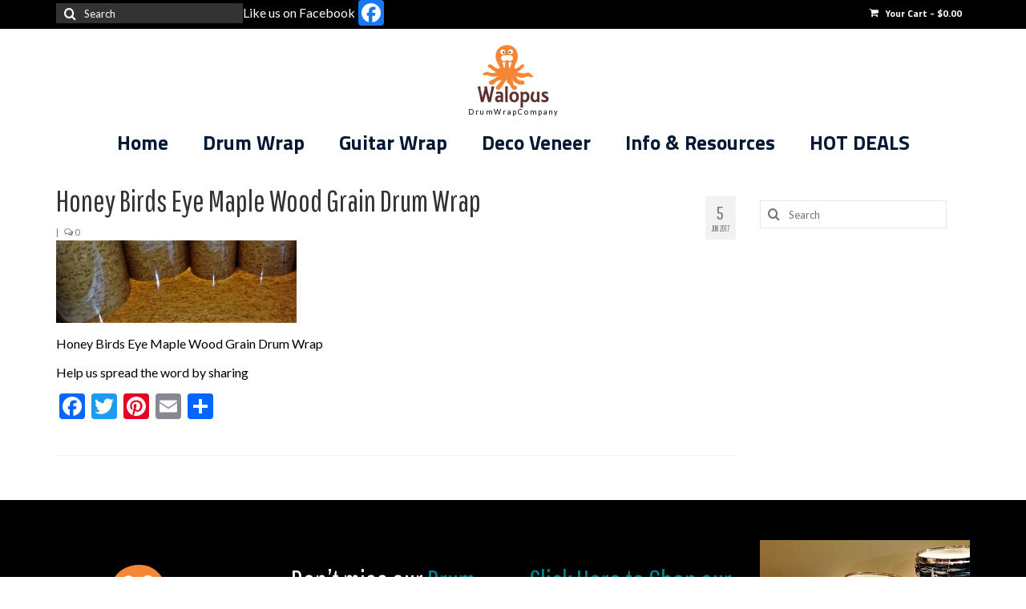

--- FILE ---
content_type: text/html; charset=UTF-8
request_url: https://walopus.com/?attachment_id=11061
body_size: 24682
content:
<!DOCTYPE html>
<html class="no-js" lang="en-US" itemscope="itemscope" itemtype="https://schema.org/WebPage">
<head>
  <meta charset="UTF-8">
  <meta name="viewport" content="width=device-width, initial-scale=1.0">
  <meta http-equiv="X-UA-Compatible" content="IE=edge">
  <meta name='robots' content='index, follow, max-image-preview:large, max-snippet:-1, max-video-preview:-1' />
	<style>img:is([sizes="auto" i], [sizes^="auto," i]) { contain-intrinsic-size: 3000px 1500px }</style>
	
	<!-- This site is optimized with the Yoast SEO plugin v26.4 - https://yoast.com/wordpress/plugins/seo/ -->
	<title>Honey Birds Eye Maple Wood Grain Drum Wrap - Walopus Drum Wrap</title>
	<link rel="canonical" href="https://walopus.com/" />
	<meta property="og:locale" content="en_US" />
	<meta property="og:type" content="article" />
	<meta property="og:title" content="Honey Birds Eye Maple Wood Grain Drum Wrap - Walopus Drum Wrap" />
	<meta property="og:description" content="Honey Birds Eye Maple Wood Grain Drum Wrap" />
	<meta property="og:url" content="https://walopus.com/" />
	<meta property="og:site_name" content="Walopus Drum Wrap" />
	<meta property="article:modified_time" content="2017-06-05T22:42:23+00:00" />
	<meta property="og:image" content="https://walopus.com" />
	<meta property="og:image:width" content="1632" />
	<meta property="og:image:height" content="563" />
	<meta property="og:image:type" content="image/jpeg" />
	<meta name="twitter:card" content="summary_large_image" />
	<script type="application/ld+json" class="yoast-schema-graph">{"@context":"https://schema.org","@graph":[{"@type":"WebPage","@id":"https://walopus.com/","url":"https://walopus.com/","name":"Honey Birds Eye Maple Wood Grain Drum Wrap - Walopus Drum Wrap","isPartOf":{"@id":"https://walopus.com/#website"},"primaryImageOfPage":{"@id":"https://walopus.com/#primaryimage"},"image":{"@id":"https://walopus.com/#primaryimage"},"thumbnailUrl":"https://walopus.com/wp-content/uploads/2015/11/20170605_183153.jpg","datePublished":"2017-06-05T22:41:57+00:00","dateModified":"2017-06-05T22:42:23+00:00","breadcrumb":{"@id":"https://walopus.com/#breadcrumb"},"inLanguage":"en-US","potentialAction":[{"@type":"ReadAction","target":["https://walopus.com/"]}]},{"@type":"ImageObject","inLanguage":"en-US","@id":"https://walopus.com/#primaryimage","url":"https://walopus.com/wp-content/uploads/2015/11/20170605_183153.jpg","contentUrl":"https://walopus.com/wp-content/uploads/2015/11/20170605_183153.jpg","width":1632,"height":563,"caption":"Honey Birds Eye Maple Wood Grain Drum Wrap"},{"@type":"BreadcrumbList","@id":"https://walopus.com/#breadcrumb","itemListElement":[{"@type":"ListItem","position":1,"name":"Home","item":"https://walopus.com/"},{"@type":"ListItem","position":2,"name":"Honey Birds Eye Maple Wood Grain Drum Wrap","item":"http://walopus.com/product/honey-birds-eye-maple-wood-grain-drum-wrap"},{"@type":"ListItem","position":3,"name":"Honey Birds Eye Maple Wood Grain Drum Wrap"}]},{"@type":"WebSite","@id":"https://walopus.com/#website","url":"https://walopus.com/","name":"Walopus Drum Wrap","description":"Drum Wrap - Largest Selection - Factory Direct Prices","publisher":{"@id":"https://walopus.com/#organization"},"potentialAction":[{"@type":"SearchAction","target":{"@type":"EntryPoint","urlTemplate":"https://walopus.com/?s={search_term_string}"},"query-input":{"@type":"PropertyValueSpecification","valueRequired":true,"valueName":"search_term_string"}}],"inLanguage":"en-US"},{"@type":"Organization","@id":"https://walopus.com/#organization","name":"Walopus","url":"https://walopus.com/","logo":{"@type":"ImageObject","inLanguage":"en-US","@id":"https://walopus.com/#/schema/logo/image/","url":"https://walopus.com/wp-content/uploads/2015/05/Walopus-logosmall.jpg","contentUrl":"https://walopus.com/wp-content/uploads/2015/05/Walopus-logosmall.jpg","width":186,"height":163,"caption":"Walopus"},"image":{"@id":"https://walopus.com/#/schema/logo/image/"}}]}</script>
	<!-- / Yoast SEO plugin. -->


<link rel='dns-prefetch' href='//static.addtoany.com' />
<link rel='dns-prefetch' href='//fonts.googleapis.com' />
<link rel="alternate" type="application/rss+xml" title="Walopus Drum Wrap &raquo; Feed" href="https://walopus.com/feed" />
		<!-- This site uses the Google Analytics by ExactMetrics plugin v8.10.0 - Using Analytics tracking - https://www.exactmetrics.com/ -->
							<script src="//www.googletagmanager.com/gtag/js?id=G-2MLMLKNXL8"  data-cfasync="false" data-wpfc-render="false" type="text/javascript" async></script>
			<script data-cfasync="false" data-wpfc-render="false" type="text/javascript">
				var em_version = '8.10.0';
				var em_track_user = true;
				var em_no_track_reason = '';
								var ExactMetricsDefaultLocations = {"page_location":"https:\/\/walopus.com\/?attachment_id=11061"};
								if ( typeof ExactMetricsPrivacyGuardFilter === 'function' ) {
					var ExactMetricsLocations = (typeof ExactMetricsExcludeQuery === 'object') ? ExactMetricsPrivacyGuardFilter( ExactMetricsExcludeQuery ) : ExactMetricsPrivacyGuardFilter( ExactMetricsDefaultLocations );
				} else {
					var ExactMetricsLocations = (typeof ExactMetricsExcludeQuery === 'object') ? ExactMetricsExcludeQuery : ExactMetricsDefaultLocations;
				}

								var disableStrs = [
										'ga-disable-G-2MLMLKNXL8',
									];

				/* Function to detect opted out users */
				function __gtagTrackerIsOptedOut() {
					for (var index = 0; index < disableStrs.length; index++) {
						if (document.cookie.indexOf(disableStrs[index] + '=true') > -1) {
							return true;
						}
					}

					return false;
				}

				/* Disable tracking if the opt-out cookie exists. */
				if (__gtagTrackerIsOptedOut()) {
					for (var index = 0; index < disableStrs.length; index++) {
						window[disableStrs[index]] = true;
					}
				}

				/* Opt-out function */
				function __gtagTrackerOptout() {
					for (var index = 0; index < disableStrs.length; index++) {
						document.cookie = disableStrs[index] + '=true; expires=Thu, 31 Dec 2099 23:59:59 UTC; path=/';
						window[disableStrs[index]] = true;
					}
				}

				if ('undefined' === typeof gaOptout) {
					function gaOptout() {
						__gtagTrackerOptout();
					}
				}
								window.dataLayer = window.dataLayer || [];

				window.ExactMetricsDualTracker = {
					helpers: {},
					trackers: {},
				};
				if (em_track_user) {
					function __gtagDataLayer() {
						dataLayer.push(arguments);
					}

					function __gtagTracker(type, name, parameters) {
						if (!parameters) {
							parameters = {};
						}

						if (parameters.send_to) {
							__gtagDataLayer.apply(null, arguments);
							return;
						}

						if (type === 'event') {
														parameters.send_to = exactmetrics_frontend.v4_id;
							var hookName = name;
							if (typeof parameters['event_category'] !== 'undefined') {
								hookName = parameters['event_category'] + ':' + name;
							}

							if (typeof ExactMetricsDualTracker.trackers[hookName] !== 'undefined') {
								ExactMetricsDualTracker.trackers[hookName](parameters);
							} else {
								__gtagDataLayer('event', name, parameters);
							}
							
						} else {
							__gtagDataLayer.apply(null, arguments);
						}
					}

					__gtagTracker('js', new Date());
					__gtagTracker('set', {
						'developer_id.dNDMyYj': true,
											});
					if ( ExactMetricsLocations.page_location ) {
						__gtagTracker('set', ExactMetricsLocations);
					}
										__gtagTracker('config', 'G-2MLMLKNXL8', {"use_amp_client_id":"true","forceSSL":"true"} );
										window.gtag = __gtagTracker;										(function () {
						/* https://developers.google.com/analytics/devguides/collection/analyticsjs/ */
						/* ga and __gaTracker compatibility shim. */
						var noopfn = function () {
							return null;
						};
						var newtracker = function () {
							return new Tracker();
						};
						var Tracker = function () {
							return null;
						};
						var p = Tracker.prototype;
						p.get = noopfn;
						p.set = noopfn;
						p.send = function () {
							var args = Array.prototype.slice.call(arguments);
							args.unshift('send');
							__gaTracker.apply(null, args);
						};
						var __gaTracker = function () {
							var len = arguments.length;
							if (len === 0) {
								return;
							}
							var f = arguments[len - 1];
							if (typeof f !== 'object' || f === null || typeof f.hitCallback !== 'function') {
								if ('send' === arguments[0]) {
									var hitConverted, hitObject = false, action;
									if ('event' === arguments[1]) {
										if ('undefined' !== typeof arguments[3]) {
											hitObject = {
												'eventAction': arguments[3],
												'eventCategory': arguments[2],
												'eventLabel': arguments[4],
												'value': arguments[5] ? arguments[5] : 1,
											}
										}
									}
									if ('pageview' === arguments[1]) {
										if ('undefined' !== typeof arguments[2]) {
											hitObject = {
												'eventAction': 'page_view',
												'page_path': arguments[2],
											}
										}
									}
									if (typeof arguments[2] === 'object') {
										hitObject = arguments[2];
									}
									if (typeof arguments[5] === 'object') {
										Object.assign(hitObject, arguments[5]);
									}
									if ('undefined' !== typeof arguments[1].hitType) {
										hitObject = arguments[1];
										if ('pageview' === hitObject.hitType) {
											hitObject.eventAction = 'page_view';
										}
									}
									if (hitObject) {
										action = 'timing' === arguments[1].hitType ? 'timing_complete' : hitObject.eventAction;
										hitConverted = mapArgs(hitObject);
										__gtagTracker('event', action, hitConverted);
									}
								}
								return;
							}

							function mapArgs(args) {
								var arg, hit = {};
								var gaMap = {
									'eventCategory': 'event_category',
									'eventAction': 'event_action',
									'eventLabel': 'event_label',
									'eventValue': 'event_value',
									'nonInteraction': 'non_interaction',
									'timingCategory': 'event_category',
									'timingVar': 'name',
									'timingValue': 'value',
									'timingLabel': 'event_label',
									'page': 'page_path',
									'location': 'page_location',
									'title': 'page_title',
									'referrer' : 'page_referrer',
								};
								for (arg in args) {
																		if (!(!args.hasOwnProperty(arg) || !gaMap.hasOwnProperty(arg))) {
										hit[gaMap[arg]] = args[arg];
									} else {
										hit[arg] = args[arg];
									}
								}
								return hit;
							}

							try {
								f.hitCallback();
							} catch (ex) {
							}
						};
						__gaTracker.create = newtracker;
						__gaTracker.getByName = newtracker;
						__gaTracker.getAll = function () {
							return [];
						};
						__gaTracker.remove = noopfn;
						__gaTracker.loaded = true;
						window['__gaTracker'] = __gaTracker;
					})();
									} else {
										console.log("");
					(function () {
						function __gtagTracker() {
							return null;
						}

						window['__gtagTracker'] = __gtagTracker;
						window['gtag'] = __gtagTracker;
					})();
									}
			</script>
							<!-- / Google Analytics by ExactMetrics -->
		<script type="text/javascript">
/* <![CDATA[ */
window._wpemojiSettings = {"baseUrl":"https:\/\/s.w.org\/images\/core\/emoji\/15.0.3\/72x72\/","ext":".png","svgUrl":"https:\/\/s.w.org\/images\/core\/emoji\/15.0.3\/svg\/","svgExt":".svg","source":{"concatemoji":"https:\/\/walopus.com\/wp-includes\/js\/wp-emoji-release.min.js?ver=240ea7b8e27249124f24069f201c47dc"}};
/*! This file is auto-generated */
!function(i,n){var o,s,e;function c(e){try{var t={supportTests:e,timestamp:(new Date).valueOf()};sessionStorage.setItem(o,JSON.stringify(t))}catch(e){}}function p(e,t,n){e.clearRect(0,0,e.canvas.width,e.canvas.height),e.fillText(t,0,0);var t=new Uint32Array(e.getImageData(0,0,e.canvas.width,e.canvas.height).data),r=(e.clearRect(0,0,e.canvas.width,e.canvas.height),e.fillText(n,0,0),new Uint32Array(e.getImageData(0,0,e.canvas.width,e.canvas.height).data));return t.every(function(e,t){return e===r[t]})}function u(e,t,n){switch(t){case"flag":return n(e,"\ud83c\udff3\ufe0f\u200d\u26a7\ufe0f","\ud83c\udff3\ufe0f\u200b\u26a7\ufe0f")?!1:!n(e,"\ud83c\uddfa\ud83c\uddf3","\ud83c\uddfa\u200b\ud83c\uddf3")&&!n(e,"\ud83c\udff4\udb40\udc67\udb40\udc62\udb40\udc65\udb40\udc6e\udb40\udc67\udb40\udc7f","\ud83c\udff4\u200b\udb40\udc67\u200b\udb40\udc62\u200b\udb40\udc65\u200b\udb40\udc6e\u200b\udb40\udc67\u200b\udb40\udc7f");case"emoji":return!n(e,"\ud83d\udc26\u200d\u2b1b","\ud83d\udc26\u200b\u2b1b")}return!1}function f(e,t,n){var r="undefined"!=typeof WorkerGlobalScope&&self instanceof WorkerGlobalScope?new OffscreenCanvas(300,150):i.createElement("canvas"),a=r.getContext("2d",{willReadFrequently:!0}),o=(a.textBaseline="top",a.font="600 32px Arial",{});return e.forEach(function(e){o[e]=t(a,e,n)}),o}function t(e){var t=i.createElement("script");t.src=e,t.defer=!0,i.head.appendChild(t)}"undefined"!=typeof Promise&&(o="wpEmojiSettingsSupports",s=["flag","emoji"],n.supports={everything:!0,everythingExceptFlag:!0},e=new Promise(function(e){i.addEventListener("DOMContentLoaded",e,{once:!0})}),new Promise(function(t){var n=function(){try{var e=JSON.parse(sessionStorage.getItem(o));if("object"==typeof e&&"number"==typeof e.timestamp&&(new Date).valueOf()<e.timestamp+604800&&"object"==typeof e.supportTests)return e.supportTests}catch(e){}return null}();if(!n){if("undefined"!=typeof Worker&&"undefined"!=typeof OffscreenCanvas&&"undefined"!=typeof URL&&URL.createObjectURL&&"undefined"!=typeof Blob)try{var e="postMessage("+f.toString()+"("+[JSON.stringify(s),u.toString(),p.toString()].join(",")+"));",r=new Blob([e],{type:"text/javascript"}),a=new Worker(URL.createObjectURL(r),{name:"wpTestEmojiSupports"});return void(a.onmessage=function(e){c(n=e.data),a.terminate(),t(n)})}catch(e){}c(n=f(s,u,p))}t(n)}).then(function(e){for(var t in e)n.supports[t]=e[t],n.supports.everything=n.supports.everything&&n.supports[t],"flag"!==t&&(n.supports.everythingExceptFlag=n.supports.everythingExceptFlag&&n.supports[t]);n.supports.everythingExceptFlag=n.supports.everythingExceptFlag&&!n.supports.flag,n.DOMReady=!1,n.readyCallback=function(){n.DOMReady=!0}}).then(function(){return e}).then(function(){var e;n.supports.everything||(n.readyCallback(),(e=n.source||{}).concatemoji?t(e.concatemoji):e.wpemoji&&e.twemoji&&(t(e.twemoji),t(e.wpemoji)))}))}((window,document),window._wpemojiSettings);
/* ]]> */
</script>
<style id='wp-emoji-styles-inline-css' type='text/css'>

	img.wp-smiley, img.emoji {
		display: inline !important;
		border: none !important;
		box-shadow: none !important;
		height: 1em !important;
		width: 1em !important;
		margin: 0 0.07em !important;
		vertical-align: -0.1em !important;
		background: none !important;
		padding: 0 !important;
	}
</style>
<link rel='stylesheet' id='wp-block-library-css' href='https://walopus.com/wp-includes/css/dist/block-library/style.min.css?ver=240ea7b8e27249124f24069f201c47dc' type='text/css' media='all' />
<style id='classic-theme-styles-inline-css' type='text/css'>
/*! This file is auto-generated */
.wp-block-button__link{color:#fff;background-color:#32373c;border-radius:9999px;box-shadow:none;text-decoration:none;padding:calc(.667em + 2px) calc(1.333em + 2px);font-size:1.125em}.wp-block-file__button{background:#32373c;color:#fff;text-decoration:none}
</style>
<style id='global-styles-inline-css' type='text/css'>
:root{--wp--preset--aspect-ratio--square: 1;--wp--preset--aspect-ratio--4-3: 4/3;--wp--preset--aspect-ratio--3-4: 3/4;--wp--preset--aspect-ratio--3-2: 3/2;--wp--preset--aspect-ratio--2-3: 2/3;--wp--preset--aspect-ratio--16-9: 16/9;--wp--preset--aspect-ratio--9-16: 9/16;--wp--preset--color--black: #000;--wp--preset--color--cyan-bluish-gray: #abb8c3;--wp--preset--color--white: #fff;--wp--preset--color--pale-pink: #f78da7;--wp--preset--color--vivid-red: #cf2e2e;--wp--preset--color--luminous-vivid-orange: #ff6900;--wp--preset--color--luminous-vivid-amber: #fcb900;--wp--preset--color--light-green-cyan: #7bdcb5;--wp--preset--color--vivid-green-cyan: #00d084;--wp--preset--color--pale-cyan-blue: #8ed1fc;--wp--preset--color--vivid-cyan-blue: #0693e3;--wp--preset--color--vivid-purple: #9b51e0;--wp--preset--color--virtue-primary: #db690d;--wp--preset--color--virtue-primary-light: #595959;--wp--preset--color--very-light-gray: #eee;--wp--preset--color--very-dark-gray: #444;--wp--preset--gradient--vivid-cyan-blue-to-vivid-purple: linear-gradient(135deg,rgba(6,147,227,1) 0%,rgb(155,81,224) 100%);--wp--preset--gradient--light-green-cyan-to-vivid-green-cyan: linear-gradient(135deg,rgb(122,220,180) 0%,rgb(0,208,130) 100%);--wp--preset--gradient--luminous-vivid-amber-to-luminous-vivid-orange: linear-gradient(135deg,rgba(252,185,0,1) 0%,rgba(255,105,0,1) 100%);--wp--preset--gradient--luminous-vivid-orange-to-vivid-red: linear-gradient(135deg,rgba(255,105,0,1) 0%,rgb(207,46,46) 100%);--wp--preset--gradient--very-light-gray-to-cyan-bluish-gray: linear-gradient(135deg,rgb(238,238,238) 0%,rgb(169,184,195) 100%);--wp--preset--gradient--cool-to-warm-spectrum: linear-gradient(135deg,rgb(74,234,220) 0%,rgb(151,120,209) 20%,rgb(207,42,186) 40%,rgb(238,44,130) 60%,rgb(251,105,98) 80%,rgb(254,248,76) 100%);--wp--preset--gradient--blush-light-purple: linear-gradient(135deg,rgb(255,206,236) 0%,rgb(152,150,240) 100%);--wp--preset--gradient--blush-bordeaux: linear-gradient(135deg,rgb(254,205,165) 0%,rgb(254,45,45) 50%,rgb(107,0,62) 100%);--wp--preset--gradient--luminous-dusk: linear-gradient(135deg,rgb(255,203,112) 0%,rgb(199,81,192) 50%,rgb(65,88,208) 100%);--wp--preset--gradient--pale-ocean: linear-gradient(135deg,rgb(255,245,203) 0%,rgb(182,227,212) 50%,rgb(51,167,181) 100%);--wp--preset--gradient--electric-grass: linear-gradient(135deg,rgb(202,248,128) 0%,rgb(113,206,126) 100%);--wp--preset--gradient--midnight: linear-gradient(135deg,rgb(2,3,129) 0%,rgb(40,116,252) 100%);--wp--preset--font-size--small: 13px;--wp--preset--font-size--medium: 20px;--wp--preset--font-size--large: 36px;--wp--preset--font-size--x-large: 42px;--wp--preset--spacing--20: 0.44rem;--wp--preset--spacing--30: 0.67rem;--wp--preset--spacing--40: 1rem;--wp--preset--spacing--50: 1.5rem;--wp--preset--spacing--60: 2.25rem;--wp--preset--spacing--70: 3.38rem;--wp--preset--spacing--80: 5.06rem;--wp--preset--shadow--natural: 6px 6px 9px rgba(0, 0, 0, 0.2);--wp--preset--shadow--deep: 12px 12px 50px rgba(0, 0, 0, 0.4);--wp--preset--shadow--sharp: 6px 6px 0px rgba(0, 0, 0, 0.2);--wp--preset--shadow--outlined: 6px 6px 0px -3px rgba(255, 255, 255, 1), 6px 6px rgba(0, 0, 0, 1);--wp--preset--shadow--crisp: 6px 6px 0px rgba(0, 0, 0, 1);}:where(.is-layout-flex){gap: 0.5em;}:where(.is-layout-grid){gap: 0.5em;}body .is-layout-flex{display: flex;}.is-layout-flex{flex-wrap: wrap;align-items: center;}.is-layout-flex > :is(*, div){margin: 0;}body .is-layout-grid{display: grid;}.is-layout-grid > :is(*, div){margin: 0;}:where(.wp-block-columns.is-layout-flex){gap: 2em;}:where(.wp-block-columns.is-layout-grid){gap: 2em;}:where(.wp-block-post-template.is-layout-flex){gap: 1.25em;}:where(.wp-block-post-template.is-layout-grid){gap: 1.25em;}.has-black-color{color: var(--wp--preset--color--black) !important;}.has-cyan-bluish-gray-color{color: var(--wp--preset--color--cyan-bluish-gray) !important;}.has-white-color{color: var(--wp--preset--color--white) !important;}.has-pale-pink-color{color: var(--wp--preset--color--pale-pink) !important;}.has-vivid-red-color{color: var(--wp--preset--color--vivid-red) !important;}.has-luminous-vivid-orange-color{color: var(--wp--preset--color--luminous-vivid-orange) !important;}.has-luminous-vivid-amber-color{color: var(--wp--preset--color--luminous-vivid-amber) !important;}.has-light-green-cyan-color{color: var(--wp--preset--color--light-green-cyan) !important;}.has-vivid-green-cyan-color{color: var(--wp--preset--color--vivid-green-cyan) !important;}.has-pale-cyan-blue-color{color: var(--wp--preset--color--pale-cyan-blue) !important;}.has-vivid-cyan-blue-color{color: var(--wp--preset--color--vivid-cyan-blue) !important;}.has-vivid-purple-color{color: var(--wp--preset--color--vivid-purple) !important;}.has-black-background-color{background-color: var(--wp--preset--color--black) !important;}.has-cyan-bluish-gray-background-color{background-color: var(--wp--preset--color--cyan-bluish-gray) !important;}.has-white-background-color{background-color: var(--wp--preset--color--white) !important;}.has-pale-pink-background-color{background-color: var(--wp--preset--color--pale-pink) !important;}.has-vivid-red-background-color{background-color: var(--wp--preset--color--vivid-red) !important;}.has-luminous-vivid-orange-background-color{background-color: var(--wp--preset--color--luminous-vivid-orange) !important;}.has-luminous-vivid-amber-background-color{background-color: var(--wp--preset--color--luminous-vivid-amber) !important;}.has-light-green-cyan-background-color{background-color: var(--wp--preset--color--light-green-cyan) !important;}.has-vivid-green-cyan-background-color{background-color: var(--wp--preset--color--vivid-green-cyan) !important;}.has-pale-cyan-blue-background-color{background-color: var(--wp--preset--color--pale-cyan-blue) !important;}.has-vivid-cyan-blue-background-color{background-color: var(--wp--preset--color--vivid-cyan-blue) !important;}.has-vivid-purple-background-color{background-color: var(--wp--preset--color--vivid-purple) !important;}.has-black-border-color{border-color: var(--wp--preset--color--black) !important;}.has-cyan-bluish-gray-border-color{border-color: var(--wp--preset--color--cyan-bluish-gray) !important;}.has-white-border-color{border-color: var(--wp--preset--color--white) !important;}.has-pale-pink-border-color{border-color: var(--wp--preset--color--pale-pink) !important;}.has-vivid-red-border-color{border-color: var(--wp--preset--color--vivid-red) !important;}.has-luminous-vivid-orange-border-color{border-color: var(--wp--preset--color--luminous-vivid-orange) !important;}.has-luminous-vivid-amber-border-color{border-color: var(--wp--preset--color--luminous-vivid-amber) !important;}.has-light-green-cyan-border-color{border-color: var(--wp--preset--color--light-green-cyan) !important;}.has-vivid-green-cyan-border-color{border-color: var(--wp--preset--color--vivid-green-cyan) !important;}.has-pale-cyan-blue-border-color{border-color: var(--wp--preset--color--pale-cyan-blue) !important;}.has-vivid-cyan-blue-border-color{border-color: var(--wp--preset--color--vivid-cyan-blue) !important;}.has-vivid-purple-border-color{border-color: var(--wp--preset--color--vivid-purple) !important;}.has-vivid-cyan-blue-to-vivid-purple-gradient-background{background: var(--wp--preset--gradient--vivid-cyan-blue-to-vivid-purple) !important;}.has-light-green-cyan-to-vivid-green-cyan-gradient-background{background: var(--wp--preset--gradient--light-green-cyan-to-vivid-green-cyan) !important;}.has-luminous-vivid-amber-to-luminous-vivid-orange-gradient-background{background: var(--wp--preset--gradient--luminous-vivid-amber-to-luminous-vivid-orange) !important;}.has-luminous-vivid-orange-to-vivid-red-gradient-background{background: var(--wp--preset--gradient--luminous-vivid-orange-to-vivid-red) !important;}.has-very-light-gray-to-cyan-bluish-gray-gradient-background{background: var(--wp--preset--gradient--very-light-gray-to-cyan-bluish-gray) !important;}.has-cool-to-warm-spectrum-gradient-background{background: var(--wp--preset--gradient--cool-to-warm-spectrum) !important;}.has-blush-light-purple-gradient-background{background: var(--wp--preset--gradient--blush-light-purple) !important;}.has-blush-bordeaux-gradient-background{background: var(--wp--preset--gradient--blush-bordeaux) !important;}.has-luminous-dusk-gradient-background{background: var(--wp--preset--gradient--luminous-dusk) !important;}.has-pale-ocean-gradient-background{background: var(--wp--preset--gradient--pale-ocean) !important;}.has-electric-grass-gradient-background{background: var(--wp--preset--gradient--electric-grass) !important;}.has-midnight-gradient-background{background: var(--wp--preset--gradient--midnight) !important;}.has-small-font-size{font-size: var(--wp--preset--font-size--small) !important;}.has-medium-font-size{font-size: var(--wp--preset--font-size--medium) !important;}.has-large-font-size{font-size: var(--wp--preset--font-size--large) !important;}.has-x-large-font-size{font-size: var(--wp--preset--font-size--x-large) !important;}
:where(.wp-block-post-template.is-layout-flex){gap: 1.25em;}:where(.wp-block-post-template.is-layout-grid){gap: 1.25em;}
:where(.wp-block-columns.is-layout-flex){gap: 2em;}:where(.wp-block-columns.is-layout-grid){gap: 2em;}
:root :where(.wp-block-pullquote){font-size: 1.5em;line-height: 1.6;}
</style>
<link rel='stylesheet' id='ditty-news-ticker-font-css' href='https://walopus.com/wp-content/plugins/ditty-news-ticker/legacy/inc/static/libs/fontastic/styles.css?ver=3.1.59' type='text/css' media='all' />
<link rel='stylesheet' id='ditty-news-ticker-css' href='https://walopus.com/wp-content/plugins/ditty-news-ticker/legacy/inc/static/css/style.css?ver=3.1.59' type='text/css' media='all' />
<link rel='stylesheet' id='ditty-displays-css' href='https://walopus.com/wp-content/plugins/ditty-news-ticker/build/dittyDisplays.css?ver=3.1.59' type='text/css' media='all' />
<link rel='stylesheet' id='ditty-fontawesome-css' href='https://walopus.com/wp-content/plugins/ditty-news-ticker/includes/libs/fontawesome-6.4.0/css/all.css?ver=6.4.0' type='text/css' media='' />
<style id='woocommerce-inline-inline-css' type='text/css'>
.woocommerce form .form-row .required { visibility: visible; }
</style>
<link rel='stylesheet' id='brands-styles-css' href='https://walopus.com/wp-content/plugins/woocommerce/assets/css/brands.css?ver=10.3.5' type='text/css' media='all' />
<link rel='stylesheet' id='addtoany-css' href='https://walopus.com/wp-content/plugins/add-to-any/addtoany.min.css?ver=1.16' type='text/css' media='all' />
<style id='kadence-blocks-global-variables-inline-css' type='text/css'>
:root {--global-kb-font-size-sm:clamp(0.8rem, 0.73rem + 0.217vw, 0.9rem);--global-kb-font-size-md:clamp(1.1rem, 0.995rem + 0.326vw, 1.25rem);--global-kb-font-size-lg:clamp(1.75rem, 1.576rem + 0.543vw, 2rem);--global-kb-font-size-xl:clamp(2.25rem, 1.728rem + 1.63vw, 3rem);--global-kb-font-size-xxl:clamp(2.5rem, 1.456rem + 3.26vw, 4rem);--global-kb-font-size-xxxl:clamp(2.75rem, 0.489rem + 7.065vw, 6rem);}:root {--global-palette1: #3182CE;--global-palette2: #2B6CB0;--global-palette3: #1A202C;--global-palette4: #2D3748;--global-palette5: #4A5568;--global-palette6: #718096;--global-palette7: #EDF2F7;--global-palette8: #F7FAFC;--global-palette9: #ffffff;}
</style>
<link rel='stylesheet' id='virtue_theme-css' href='https://walopus.com/wp-content/themes/virtue/assets/css/virtue.css?ver=3.4.13' type='text/css' media='all' />
<link rel='stylesheet' id='virtue_skin-css' href='https://walopus.com/wp-content/themes/virtue/assets/css/skins/default.css?ver=3.4.13' type='text/css' media='all' />
<link crossorigin="anonymous" rel='stylesheet' id='redux-google-fonts-virtue-css' href='https://fonts.googleapis.com/css?family=Lato%3A100%2C300%2C400%2C700%2C900%2C100italic%2C300italic%2C400italic%2C700italic%2C900italic%7CPathway+Gothic+One%3A400%7CTitillium+Web%3A700&#038;subset=latin&#038;ver=240ea7b8e27249124f24069f201c47dc' type='text/css' media='all' />
<script type="text/javascript" src="https://walopus.com/wp-content/plugins/exactmetrics-premium/assets/js/frontend-gtag.min.js?ver=8.10.0" id="exactmetrics-frontend-script-js" async="async" data-wp-strategy="async"></script>
<script data-cfasync="false" data-wpfc-render="false" type="text/javascript" id='exactmetrics-frontend-script-js-extra'>/* <![CDATA[ */
var exactmetrics_frontend = {"js_events_tracking":"true","download_extensions":"zip,mp3,mpeg,pdf,docx,pptx,xlsx,rar","inbound_paths":"[{\"path\":\"\\\/go\\\/\",\"label\":\"affiliate\"},{\"path\":\"\\\/recommend\\\/\",\"label\":\"affiliate\"}]","home_url":"https:\/\/walopus.com","hash_tracking":"false","v4_id":"G-2MLMLKNXL8"};/* ]]> */
</script>
<script type="text/javascript" id="addtoany-core-js-before">
/* <![CDATA[ */
window.a2a_config=window.a2a_config||{};a2a_config.callbacks=[];a2a_config.overlays=[];a2a_config.templates={};
/* ]]> */
</script>
<script type="text/javascript" defer src="https://static.addtoany.com/menu/page.js" id="addtoany-core-js"></script>
<script type="text/javascript" src="https://walopus.com/wp-includes/js/jquery/jquery.min.js?ver=3.7.1" id="jquery-core-js"></script>
<script type="text/javascript" src="https://walopus.com/wp-includes/js/jquery/jquery-migrate.min.js?ver=3.4.1" id="jquery-migrate-js"></script>
<script type="text/javascript" defer src="https://walopus.com/wp-content/plugins/add-to-any/addtoany.min.js?ver=1.1" id="addtoany-jquery-js"></script>
<script type="text/javascript" src="https://walopus.com/wp-content/plugins/woocommerce/assets/js/jquery-blockui/jquery.blockUI.min.js?ver=2.7.0-wc.10.3.5" id="wc-jquery-blockui-js" defer="defer" data-wp-strategy="defer"></script>
<script type="text/javascript" id="wc-add-to-cart-js-extra">
/* <![CDATA[ */
var wc_add_to_cart_params = {"ajax_url":"\/wp-admin\/admin-ajax.php","wc_ajax_url":"\/?wc-ajax=%%endpoint%%","i18n_view_cart":"View cart","cart_url":"https:\/\/walopus.com\/cart","is_cart":"","cart_redirect_after_add":"no"};
/* ]]> */
</script>
<script type="text/javascript" src="https://walopus.com/wp-content/plugins/woocommerce/assets/js/frontend/add-to-cart.min.js?ver=10.3.5" id="wc-add-to-cart-js" defer="defer" data-wp-strategy="defer"></script>
<script type="text/javascript" src="https://walopus.com/wp-content/plugins/woocommerce/assets/js/js-cookie/js.cookie.min.js?ver=2.1.4-wc.10.3.5" id="wc-js-cookie-js" defer="defer" data-wp-strategy="defer"></script>
<script type="text/javascript" id="woocommerce-js-extra">
/* <![CDATA[ */
var woocommerce_params = {"ajax_url":"\/wp-admin\/admin-ajax.php","wc_ajax_url":"\/?wc-ajax=%%endpoint%%","i18n_password_show":"Show password","i18n_password_hide":"Hide password"};
/* ]]> */
</script>
<script type="text/javascript" src="https://walopus.com/wp-content/plugins/woocommerce/assets/js/frontend/woocommerce.min.js?ver=10.3.5" id="woocommerce-js" defer="defer" data-wp-strategy="defer"></script>
<!--[if lt IE 9]>
<script type="text/javascript" src="https://walopus.com/wp-content/themes/virtue/assets/js/vendor/respond.min.js?ver=240ea7b8e27249124f24069f201c47dc" id="virtue-respond-js"></script>
<![endif]-->
<link rel="https://api.w.org/" href="https://walopus.com/wp-json/" /><link rel="alternate" title="JSON" type="application/json" href="https://walopus.com/wp-json/wp/v2/media/11061" /><link rel="EditURI" type="application/rsd+xml" title="RSD" href="https://walopus.com/xmlrpc.php?rsd" />

<link rel='shortlink' href='https://walopus.com/?p=11061' />
<link rel="alternate" title="oEmbed (JSON)" type="application/json+oembed" href="https://walopus.com/wp-json/oembed/1.0/embed?url=https%3A%2F%2Fwalopus.com%2F%3Fattachment_id%3D11061" />
<link rel="alternate" title="oEmbed (XML)" type="text/xml+oembed" href="https://walopus.com/wp-json/oembed/1.0/embed?url=https%3A%2F%2Fwalopus.com%2F%3Fattachment_id%3D11061&#038;format=xml" />
<script type="text/javascript">
(function(url){
	if(/(?:Chrome\/26\.0\.1410\.63 Safari\/537\.31|WordfenceTestMonBot)/.test(navigator.userAgent)){ return; }
	var addEvent = function(evt, handler) {
		if (window.addEventListener) {
			document.addEventListener(evt, handler, false);
		} else if (window.attachEvent) {
			document.attachEvent('on' + evt, handler);
		}
	};
	var removeEvent = function(evt, handler) {
		if (window.removeEventListener) {
			document.removeEventListener(evt, handler, false);
		} else if (window.detachEvent) {
			document.detachEvent('on' + evt, handler);
		}
	};
	var evts = 'contextmenu dblclick drag dragend dragenter dragleave dragover dragstart drop keydown keypress keyup mousedown mousemove mouseout mouseover mouseup mousewheel scroll'.split(' ');
	var logHuman = function() {
		if (window.wfLogHumanRan) { return; }
		window.wfLogHumanRan = true;
		var wfscr = document.createElement('script');
		wfscr.type = 'text/javascript';
		wfscr.async = true;
		wfscr.src = url + '&r=' + Math.random();
		(document.getElementsByTagName('head')[0]||document.getElementsByTagName('body')[0]).appendChild(wfscr);
		for (var i = 0; i < evts.length; i++) {
			removeEvent(evts[i], logHuman);
		}
	};
	for (var i = 0; i < evts.length; i++) {
		addEvent(evts[i], logHuman);
	}
})('//walopus.com/?wordfence_lh=1&hid=0D0E77C19DBB6A4F4DC7C86FCB1C443A');
</script><style type="text/css">#logo {padding-top:20px;}#logo {padding-bottom:1px;}#logo {margin-left:0px;}#logo {margin-right:0px;}#nav-main {margin-top:1px;}#nav-main {margin-bottom:1px;}.headerfont, .tp-caption {font-family:Pathway Gothic One;}.topbarmenu ul li {font-family:Titillium Web;}.home-message:hover {background-color:#db690d; background-color: rgba(219, 105, 13, 0.6);}
  nav.woocommerce-pagination ul li a:hover, .wp-pagenavi a:hover, .panel-heading .accordion-toggle, .variations .kad_radio_variations label:hover, .variations .kad_radio_variations label.selectedValue {border-color: #db690d;}
  a, #nav-main ul.sf-menu ul li a:hover, .product_price ins .amount, .price ins .amount, .color_primary, .primary-color, #logo a.brand, #nav-main ul.sf-menu a:hover,
  .woocommerce-message:before, .woocommerce-info:before, #nav-second ul.sf-menu a:hover, .footerclass a:hover, .posttags a:hover, .subhead a:hover, .nav-trigger-case:hover .kad-menu-name, 
  .nav-trigger-case:hover .kad-navbtn, #kadbreadcrumbs a:hover, #wp-calendar a, .star-rating, .has-virtue-primary-color {color: #db690d;}
.widget_price_filter .ui-slider .ui-slider-handle, .product_item .kad_add_to_cart:hover, .product_item:hover a.button:hover, .product_item:hover .kad_add_to_cart:hover, .kad-btn-primary, html .woocommerce-page .widget_layered_nav ul.yith-wcan-label li a:hover, html .woocommerce-page .widget_layered_nav ul.yith-wcan-label li.chosen a,
.product-category.grid_item a:hover h5, .woocommerce-message .button, .widget_layered_nav_filters ul li a, .widget_layered_nav ul li.chosen a, .wpcf7 input.wpcf7-submit, .yith-wcan .yith-wcan-reset-navigation,
#containerfooter .menu li a:hover, .bg_primary, .portfolionav a:hover, .home-iconmenu a:hover, p.demo_store, .topclass, #commentform .form-submit #submit, .kad-hover-bg-primary:hover, .widget_shopping_cart_content .checkout,
.login .form-row .button, .variations .kad_radio_variations label.selectedValue, #payment #place_order, .wpcf7 input.wpcf7-back, .shop_table .actions input[type=submit].checkout-button, .cart_totals .checkout-button, input[type="submit"].button, .order-actions .button, .has-virtue-primary-background-color {background: #db690d;}a:hover, .has-virtue-primary-light-color {color: #595959;} .kad-btn-primary:hover, .login .form-row .button:hover, #payment #place_order:hover, .yith-wcan .yith-wcan-reset-navigation:hover, .widget_shopping_cart_content .checkout:hover,
	.woocommerce-message .button:hover, #commentform .form-submit #submit:hover, .wpcf7 input.wpcf7-submit:hover, .widget_layered_nav_filters ul li a:hover, .cart_totals .checkout-button:hover,
	.widget_layered_nav ul li.chosen a:hover, .shop_table .actions input[type=submit].checkout-button:hover, .wpcf7 input.wpcf7-back:hover, .order-actions .button:hover, input[type="submit"].button:hover, .product_item:hover .kad_add_to_cart, .product_item:hover a.button, .has-virtue-primary-light-background-color {background: #595959;}#containerfooter h3, #containerfooter, .footercredits p, .footerclass a, .footernav ul li a {color:#5b5b5b;}.topclass {background:#000000    ;}.headerclass {background:#ffffff  no-repeat center center;}.navclass {background:#ffffff    ;}.mobileclass {background:#ffffff    ;}.footerclass {background:#000000    ;}body {background:transparent ; background-position: 0% 0%;   }.kad-hidepostauthortop, .postauthortop {display:none;}.product_item .product_details h5 {text-transform: none;}@media (max-width: 979px) {.nav-trigger .nav-trigger-case {position: static; display: block; width: 100%;}}.product_item .product_details h5 {min-height:55px;}.kad-topbar-left, .kad-topbar-left .topbarmenu {float:right;} .kad-topbar-left .topbar_social, .kad-topbar-left .topbarmenu ul, .kad-topbar-left .kad-cart-total,.kad-topbar-right #topbar-search .form-search{float:left}[class*="wp-image"] {-webkit-box-shadow: none;-moz-box-shadow: none;box-shadow: none;border:none;}[class*="wp-image"]:hover {-webkit-box-shadow: none;-moz-box-shadow: none;box-shadow: none;border:none;}.light-dropshaddow {-webkit-box-shadow: none;-moz-box-shadow: none;box-shadow: none;}.entry-content p { margin-bottom:16px;}</style>	<noscript><style>.woocommerce-product-gallery{ opacity: 1 !important; }</style></noscript>
	<!-- There is no amphtml version available for this URL. --><link rel="icon" href="https://walopus.com/wp-content/uploads/2015/10/cropped-Walopusfavicon-1-32x32.png" sizes="32x32" />
<link rel="icon" href="https://walopus.com/wp-content/uploads/2015/10/cropped-Walopusfavicon-1-192x192.png" sizes="192x192" />
<link rel="apple-touch-icon" href="https://walopus.com/wp-content/uploads/2015/10/cropped-Walopusfavicon-1-180x180.png" />
<meta name="msapplication-TileImage" content="https://walopus.com/wp-content/uploads/2015/10/cropped-Walopusfavicon-1-270x270.png" />
		<style type="text/css" id="wp-custom-css">
			
.nivo-caption {
    
    display: none;
	 font-size:0px;
}		</style>
		<style type="text/css" title="dynamic-css" class="options-output">header #logo a.brand,.logofont{font-family:Lato;line-height:20px;font-weight:400;font-style:normal;font-size:40px;}.kad_tagline{font-family:Lato;line-height:10px;font-weight:400;font-style:normal;color:#000000;font-size:9px;}.product_item .product_details h5{font-family:Lato;line-height:20px;font-weight:700;font-style:normal;font-size:16px;}h1{font-family:"Pathway Gothic One";line-height:40px;font-weight:400;font-style:normal;font-size:38px;}h2{font-family:Lato;line-height:40px;font-weight:normal;font-style:normal;font-size:32px;}h3{font-family:"Pathway Gothic One";line-height:40px;font-weight:400;font-style:normal;font-size:28px;}h4{font-family:Lato;line-height:40px;font-weight:400;font-style:normal;font-size:24px;}h5{font-family:Lato;line-height:24px;font-weight:700;font-style:normal;font-size:18px;}body{font-family:Lato;line-height:20px;font-weight:400;font-style:normal;color:#000000;font-size:16px;}#nav-main ul.sf-menu a{font-family:"Titillium Web";line-height:22px;font-weight:700;font-style:normal;color:#001833;font-size:25px;}#nav-second ul.sf-menu a{font-family:Lato;line-height:15px;font-weight:400;font-style:normal;color:#000000;font-size:30px;}.kad-nav-inner .kad-mnav, .kad-mobile-nav .kad-nav-inner li a,.nav-trigger-case{font-family:Lato;line-height:50px;font-weight:900;font-style:italic;color:#000000;font-size:30px;}</style></head>
<body class="attachment attachment-template-default single single-attachment postid-11061 attachmentid-11061 attachment-jpeg wp-embed-responsive theme-virtue woocommerce-no-js metaslider-plugin wide ?attachment_id=11061">
	<div id="kt-skip-link"><a href="#content">Skip to Main Content</a></div>
	<div id="wrapper" class="container">
	<header class="banner headerclass" itemscope itemtype="https://schema.org/WPHeader">
	<div id="topbar" class="topclass">
	<div class="container">
		<div class="row">
			<div class="col-md-6 col-sm-6 kad-topbar-left">
				<div class="topbarmenu clearfix">
									<div class="topbar_social">
						<ul>
						<li><a href="" target="_self" title="" data-toggle="tooltip" data-placement="bottom" data-original-title=""><i class=""></i></a></li><li><a href="" target="_self" title="" data-toggle="tooltip" data-placement="bottom" data-original-title=""><i class=""></i></a></li>						</ul>
					</div>
											<ul class="kad-cart-total">
							<li>
								<a class="cart-contents" href="https://walopus.com/cart" title="View your shopping cart">
									<i class="icon-shopping-cart" style="padding-right:5px;"></i>
									Your Cart									<span class="kad-cart-dash">-</span>
									<span class="woocommerce-Price-amount amount"><bdi><span class="woocommerce-Price-currencySymbol">&#36;</span>0.00</bdi></span>								</a>
							</li>
						</ul>
										</div>
			</div><!-- close col-md-6 --> 
			<div class="col-md-6 col-sm-6 kad-topbar-right">
				<div id="topbar-search" class="topbar-widget">
					<span class="topbar-widgettitle">Like us on Facebook</span><div class="a2a_kit a2a_kit_size_32 a2a_follow addtoany_list"><a class="a2a_button_facebook" href="https://www.facebook.com/Walopus/" title="Facebook" rel="noopener" target="_blank"></a></div><form role="search" method="get" class="form-search" action="https://walopus.com/">
	<label>
		<span class="screen-reader-text">Search for:</span>
		<input type="text" value="" name="s" class="search-query" placeholder="Search">
	</label>
	<button type="submit" class="search-icon"><i class="icon-search"></i></button>
</form>				</div>
			</div> <!-- close col-md-6-->
		</div> <!-- Close Row -->
	</div> <!-- Close Container -->
</div>	<div class="container">
		<div class="row">
			<div class="col-md-12 clearfix kad-header-left">
				<div id="logo" class="logocase">
					<a class="brand logofont" href="https://walopus.com/">
													<div id="thelogo">
								<img src="https://walopus.com/wp-content/uploads/2017/08/Walopus-logotransred-small-e1501875032652.png" alt="Walopus Drum Wrap" width="90" height="79" class="kad-standard-logo" />
															</div>
												</a>
											<p class="kad_tagline belowlogo-text">D r u m    W r a p    C o m p a n y</p>
									</div> <!-- Close #logo -->
			</div><!-- close logo span -->
							<div class="col-md-12 kad-header-right">
					<nav id="nav-main" class="clearfix" itemscope itemtype="https://schema.org/SiteNavigationElement">
						<ul id="menu-main" class="sf-menu"><li  class=" menu-item-109"><a href="https://walopus.com/"><span>Home</span></a></li>
<li  class=" sf-dropdown menu-item-2430"><a href="https://walopus.com/product-category/drumwrap"><span>Drum Wrap</span></a>
<ul class="sub-menu sf-dropdown-menu dropdown">
	<li  class=" menu-item-12391"><a href="https://walopus.com/product-category/drumwrap/super-saver-20-off-sale"><span>¢ Super Saver Sale</span></a></li>
	<li  class=" menu-item-8664"><a href="https://walopus.com/product-category/drumwrap/purlesque-pearl-drum-wrap"><span>$ Purlesque Pearls</span></a></li>
	<li  class=" menu-item-8668"><a href="https://walopus.com/product-category/drumwrap/unique-drum-wrap"><span>$ Unique</span></a></li>
	<li  class=" menu-item-12683"><a href="https://walopus.com/product-category/drumwrap/oysters-mods"><span>$-$$ Oysters &#038; Mods</span></a></li>
	<li  class=" menu-item-12717"><a href="https://walopus.com/product-category/drumwrap/stratas-swirls"><span>$-$$ Stratas &#038; Swirls</span></a></li>
	<li  class=" menu-item-8669"><a href="https://walopus.com/product-category/drumwrap/woodgrain-drumwrap"><span>$-$$ Wood Grains</span></a></li>
	<li  class=" menu-item-9684"><a href="https://walopus.com/product-category/drumwrap/beyond-pearl-drum-wrap"><span>$$  Beyond the Common Pearl</span></a></li>
	<li  class=" menu-item-8666"><a href="https://walopus.com/product-category/drumwrap/next-gen-premium-drum-wrap"><span>$$ Next Gen</span></a></li>
	<li  class=" menu-item-8662"><a href="https://walopus.com/product-category/drumwrap/premium-classic-pearls"><span>$$ Classic Pearls</span></a></li>
	<li  class=" menu-item-8661"><a href="https://walopus.com/product-category/drumwrap/glitters-and-sparkles-drum-wrap"><span>$-$$$ Solid Glitters &#038; Sparkles</span></a></li>
	<li  class=" menu-item-8665"><a href="https://walopus.com/product-category/drumwrap/custom-drum-wrap"><span>$$-$$$$ Custom</span></a></li>
	<li  class=" menu-item-13704"><a href="https://walopus.com/product-category/drumwrap/a-p-e-series-premium-drum-wrap"><span>$$$ A. P. E. Series</span></a></li>
	<li  class=" menu-item-9012"><a href="https://walopus.com/product-category/drumwrap/premium-sparkle-icious-drum-wrap"><span>$$$$ Sparkle-icious</span></a></li>
</ul>
</li>
<li  class=" sf-dropdown menu-item-3874"><a><span>Guitar Wrap</span></a>
<ul class="sub-menu sf-dropdown-menu dropdown">
	<li  class=" menu-item-11360"><a href="https://walopus.com/product/pickguard-wrap"><span>Pickguard Wrap</span></a></li>
	<li  class=" menu-item-3789"><a href="https://walopus.com/product/guitar-wrap-guitar-skins"><span>Guitar Wrap &#8211; Guitar Skins</span></a></li>
</ul>
</li>
<li  class=" menu-item-6626"><a href="https://walopus.com/product/deco-veneer"><span>Deco Veneer</span></a></li>
<li  class=" sf-dropdown menu-item-8659"><a><span>Info &#038; Resources</span></a>
<ul class="sub-menu sf-dropdown-menu dropdown">
	<li  class=" menu-item-8009"><a href="https://walopus.com/drum-gallery"><span>Drum Gallery</span></a></li>
	<li  class=" menu-item-7133"><a href="https://walopus.com/custom-shop-drum-wrap"><span>Custom Shop Drum Wrap</span></a></li>
	<li  class=" menu-item-3858"><a href="https://walopus.com/anatomy-of-drum-wrap"><span>Anatomy of Drum Wrap</span></a></li>
	<li  class=" menu-item-2334"><a href="https://walopus.com/about-walopus-drum-wrap"><span>Product Information</span></a></li>
	<li  class=" menu-item-5271"><a href="https://walopus.com/faq"><span>Drum Wrap FAQ</span></a></li>
	<li  class=" menu-item-107"><a href="https://walopus.com/how-to-install"><span>Instructions – How to Install</span></a></li>
	<li  class=" menu-item-2322"><a href="https://walopus.com/about-walopus"><span>About Walopus</span></a></li>
	<li  class=" menu-item-2323"><a href="https://walopus.com/terms-and-conditions"><span>Terms and Conditions</span></a></li>
	<li  class=" menu-item-12734"><a href="https://walopus.com/about-walopus"><span>Contact Walopus</span></a></li>
</ul>
</li>
<li  class=" menu-item-13433"><a href="https://walopus.com/hot-deals"><span>HOT DEALS</span></a></li>
</ul>					</nav> 
				</div> <!-- Close menuclass-->
			       
		</div> <!-- Close Row -->
					<div id="mobile-nav-trigger" class="nav-trigger">
				<button class="nav-trigger-case mobileclass collapsed" data-toggle="collapse" data-target=".kad-nav-collapse">
					<span class="kad-navbtn"><i class="icon-reorder"></i></span>
					<span class="kad-menu-name">Menu</span>
				</button>
			</div>
			<div id="kad-mobile-nav" class="kad-mobile-nav">
				<div class="kad-nav-inner mobileclass">
					<div class="kad-nav-collapse">
					<ul id="menu-main-1" class="kad-mnav"><li  class="menu-home menu-item-109"><a href="https://walopus.com/"><span>Home</span></a></li>
<li  class="menu-drum-wrap sf-dropdown sf-dropdown-toggle menu-item-2430"><a href="https://walopus.com/product-category/drumwrap"><span>Drum Wrap</span></a><span class="kad-submenu-accordion collapse-next  kad-submenu-accordion-open" data-parent=".kad-nav-collapse" data-toggle="collapse" data-target=""><i class="icon-chevron-down"></i><i class="icon-chevron-up"></i></span>
<ul class="sub-menu sf-dropdown-menu collapse">
	<li  class="menu-%c2%a2-super-saver-sale menu-item-12391"><a href="https://walopus.com/product-category/drumwrap/super-saver-20-off-sale"><span>¢ Super Saver Sale</span></a></li>
	<li  class="menu-purlesque-pearls menu-item-8664"><a href="https://walopus.com/product-category/drumwrap/purlesque-pearl-drum-wrap"><span>$ Purlesque Pearls</span></a></li>
	<li  class="menu-unique menu-item-8668"><a href="https://walopus.com/product-category/drumwrap/unique-drum-wrap"><span>$ Unique</span></a></li>
	<li  class="menu-oysters-mods menu-item-12683"><a href="https://walopus.com/product-category/drumwrap/oysters-mods"><span>$-$$ Oysters &#038; Mods</span></a></li>
	<li  class="menu-stratas-swirls menu-item-12717"><a href="https://walopus.com/product-category/drumwrap/stratas-swirls"><span>$-$$ Stratas &#038; Swirls</span></a></li>
	<li  class="menu-wood-grains menu-item-8669"><a href="https://walopus.com/product-category/drumwrap/woodgrain-drumwrap"><span>$-$$ Wood Grains</span></a></li>
	<li  class="menu-beyond-the-common-pearl menu-item-9684"><a href="https://walopus.com/product-category/drumwrap/beyond-pearl-drum-wrap"><span>$$  Beyond the Common Pearl</span></a></li>
	<li  class="menu-next-gen menu-item-8666"><a href="https://walopus.com/product-category/drumwrap/next-gen-premium-drum-wrap"><span>$$ Next Gen</span></a></li>
	<li  class="menu-classic-pearls menu-item-8662"><a href="https://walopus.com/product-category/drumwrap/premium-classic-pearls"><span>$$ Classic Pearls</span></a></li>
	<li  class="menu-solid-glitters-sparkles menu-item-8661"><a href="https://walopus.com/product-category/drumwrap/glitters-and-sparkles-drum-wrap"><span>$-$$$ Solid Glitters &#038; Sparkles</span></a></li>
	<li  class="menu-custom menu-item-8665"><a href="https://walopus.com/product-category/drumwrap/custom-drum-wrap"><span>$$-$$$$ Custom</span></a></li>
	<li  class="menu-a-p-e-series menu-item-13704"><a href="https://walopus.com/product-category/drumwrap/a-p-e-series-premium-drum-wrap"><span>$$$ A. P. E. Series</span></a></li>
	<li  class="menu-sparkle-icious menu-item-9012"><a href="https://walopus.com/product-category/drumwrap/premium-sparkle-icious-drum-wrap"><span>$$$$ Sparkle-icious</span></a></li>
</ul>
</li>
<li  class="menu-guitar-wrap sf-dropdown sf-dropdown-toggle menu-item-3874"><a><span>Guitar Wrap</span></a><span class="kad-submenu-accordion collapse-next  kad-submenu-accordion-open" data-parent=".kad-nav-collapse" data-toggle="collapse" data-target=""><i class="icon-chevron-down"></i><i class="icon-chevron-up"></i></span>
<ul class="sub-menu sf-dropdown-menu collapse">
	<li  class="menu-pickguard-wrap menu-item-11360"><a href="https://walopus.com/product/pickguard-wrap"><span>Pickguard Wrap</span></a></li>
	<li  class="menu-guitar-wrap-guitar-skins menu-item-3789"><a href="https://walopus.com/product/guitar-wrap-guitar-skins"><span>Guitar Wrap &#8211; Guitar Skins</span></a></li>
</ul>
</li>
<li  class="menu-deco-veneer menu-item-6626"><a href="https://walopus.com/product/deco-veneer"><span>Deco Veneer</span></a></li>
<li  class="menu-info-resources sf-dropdown sf-dropdown-toggle menu-item-8659"><a><span>Info &#038; Resources</span></a><span class="kad-submenu-accordion collapse-next  kad-submenu-accordion-open" data-parent=".kad-nav-collapse" data-toggle="collapse" data-target=""><i class="icon-chevron-down"></i><i class="icon-chevron-up"></i></span>
<ul class="sub-menu sf-dropdown-menu collapse">
	<li  class="menu-drum-gallery menu-item-8009"><a href="https://walopus.com/drum-gallery"><span>Drum Gallery</span></a></li>
	<li  class="menu-custom-shop-drum-wrap menu-item-7133"><a href="https://walopus.com/custom-shop-drum-wrap"><span>Custom Shop Drum Wrap</span></a></li>
	<li  class="menu-anatomy-of-drum-wrap menu-item-3858"><a href="https://walopus.com/anatomy-of-drum-wrap"><span>Anatomy of Drum Wrap</span></a></li>
	<li  class="menu-product-information menu-item-2334"><a href="https://walopus.com/about-walopus-drum-wrap"><span>Product Information</span></a></li>
	<li  class="menu-drum-wrap-faq menu-item-5271"><a href="https://walopus.com/faq"><span>Drum Wrap FAQ</span></a></li>
	<li  class="menu-instructions-how-to-install menu-item-107"><a href="https://walopus.com/how-to-install"><span>Instructions – How to Install</span></a></li>
	<li  class="menu-about-walopus menu-item-2322"><a href="https://walopus.com/about-walopus"><span>About Walopus</span></a></li>
	<li  class="menu-terms-and-conditions menu-item-2323"><a href="https://walopus.com/terms-and-conditions"><span>Terms and Conditions</span></a></li>
	<li  class="menu-contact-walopus menu-item-12734"><a href="https://walopus.com/about-walopus"><span>Contact Walopus</span></a></li>
</ul>
</li>
<li  class="menu-hot-deals menu-item-13433"><a href="https://walopus.com/hot-deals"><span>HOT DEALS</span></a></li>
</ul>					</div>
				</div>
			</div>
		 
	</div> <!-- Close Container -->
	</header>
	<div class="wrap contentclass" role="document">

	<div class="container virtue-woomessages-container"><div class="woocommerce"></div></div><div id="content" class="container">
	<div class="row single-article" itemscope itemtype="https://schema.org/BlogPosting">
		<div class="main col-lg-9 col-md-8" role="main">
					<article class="post-11061 attachment type-attachment status-inherit hentry">
			<div class="postmeta updated color_gray">
	<div class="postdate bg-lightgray headerfont">
		<meta itemprop="datePublished" content="2017-06-05T22:42:23-04:00">
		<span class="postday">5</span>
		Jun 2017	</div>
</div>				<header>

				<h1 class="entry-title" itemprop="name headline">Honey Birds Eye Maple Wood Grain Drum Wrap</h1><div class="subhead">
    <span class="postauthortop author vcard">
    <i class="icon-user"></i> by  <span itemprop="author"><a href="https://walopus.com/author/walopusmagnus" class="fn" rel="author">Walopusmagnus</a></span> |</span>
        <span class="kad-hidepostedin">|</span>
    <span class="postcommentscount">
    <i class="icon-comments-alt"></i> 0    </span>
</div>				
				</header>

				<div class="entry-content" itemprop="articleBody">
					<p class="attachment"><a class="thumbnail" href='https://walopus.com/wp-content/uploads/2015/11/20170605_183153.jpg'><img decoding="async" width="300" height="103" src="https://walopus.com/wp-content/uploads/2015/11/20170605_183153-300x103.jpg" class="attachment-medium size-medium" alt="Honey Birds Eye Maple Wood Grain Drum Wrap" srcset="https://walopus.com/wp-content/uploads/2015/11/20170605_183153-300x103.jpg 300w, https://walopus.com/wp-content/uploads/2015/11/20170605_183153-600x207.jpg 600w, https://walopus.com/wp-content/uploads/2015/11/20170605_183153-768x265.jpg 768w, https://walopus.com/wp-content/uploads/2015/11/20170605_183153-1024x353.jpg 1024w, https://walopus.com/wp-content/uploads/2015/11/20170605_183153.jpg 1632w" sizes="(max-width: 300px) 100vw, 300px" /></a></p>
<p>Honey Birds Eye Maple Wood Grain Drum Wrap</p>
<div class="addtoany_share_save_container addtoany_content addtoany_content_bottom"><div class="addtoany_header">Help us spread the word by sharing</div><div class="a2a_kit a2a_kit_size_32 addtoany_list" data-a2a-url="https://walopus.com/?attachment_id=11061" data-a2a-title="Honey Birds Eye Maple Wood Grain Drum Wrap"><a class="a2a_button_facebook" href="https://www.addtoany.com/add_to/facebook?linkurl=https%3A%2F%2Fwalopus.com%2F%3Fattachment_id%3D11061&amp;linkname=Honey%20Birds%20Eye%20Maple%20Wood%20Grain%20Drum%20Wrap" title="Facebook" rel="nofollow noopener" target="_blank"></a><a class="a2a_button_twitter" href="https://www.addtoany.com/add_to/twitter?linkurl=https%3A%2F%2Fwalopus.com%2F%3Fattachment_id%3D11061&amp;linkname=Honey%20Birds%20Eye%20Maple%20Wood%20Grain%20Drum%20Wrap" title="Twitter" rel="nofollow noopener" target="_blank"></a><a class="a2a_button_pinterest" href="https://www.addtoany.com/add_to/pinterest?linkurl=https%3A%2F%2Fwalopus.com%2F%3Fattachment_id%3D11061&amp;linkname=Honey%20Birds%20Eye%20Maple%20Wood%20Grain%20Drum%20Wrap" title="Pinterest" rel="nofollow noopener" target="_blank"></a><a class="a2a_button_email" href="https://www.addtoany.com/add_to/email?linkurl=https%3A%2F%2Fwalopus.com%2F%3Fattachment_id%3D11061&amp;linkname=Honey%20Birds%20Eye%20Maple%20Wood%20Grain%20Drum%20Wrap" title="Email" rel="nofollow noopener" target="_blank"></a><a class="a2a_dd addtoany_share_save addtoany_share" href="https://www.addtoany.com/share"></a></div></div>				</div>

				<footer class="single-footer">
				<meta itemscope itemprop="mainEntityOfPage" content="https://walopus.com/?attachment_id=11061" itemType="https://schema.org/WebPage" itemid="https://walopus.com/?attachment_id=11061"><meta itemprop="dateModified" content="2017-06-05T22:42:23-04:00"><div itemprop="publisher" itemscope itemtype="https://schema.org/Organization"><div itemprop="logo" itemscope itemtype="https://schema.org/ImageObject"><meta itemprop="url" content="https://walopus.com/wp-content/uploads/2017/08/Walopus-logotransred-small-e1501875032652.png"><meta itemprop="width" content="90"><meta itemprop="height" content="79"></div><meta itemprop="name" content="Walopus Drum Wrap"></div>				</footer>
			</article>
					</div>
		<aside class="col-lg-3 col-md-4 kad-sidebar" role="complementary" itemscope itemtype="https://schema.org/WPSideBar">
	<div class="sidebar">
		<section id="search-2" class="widget-1 widget-first widget widget_search"><div class="widget-inner"><form role="search" method="get" class="form-search" action="https://walopus.com/">
	<label>
		<span class="screen-reader-text">Search for:</span>
		<input type="text" value="" name="s" class="search-query" placeholder="Search">
	</label>
	<button type="submit" class="search-icon"><i class="icon-search"></i></button>
</form></div></section>	</div><!-- /.sidebar -->
</aside><!-- /aside -->
			</div><!-- /.row-->
		</div><!-- /.content -->
	</div><!-- /.wrap -->
	<footer id="containerfooter" class="footerclass" itemscope itemtype="https://schema.org/WPFooter">
  <div class="container">
  	<div class="row">
  		 
					<div class="col-md-3 col-sm-6 footercol1">
					<div class="widget-1 widget-first footer-widget"><aside id="wysiwyg_widgets_widget-5" class="widget widget_wysiwyg_widgets_widget"><!-- Widget by WYSIWYG Widgets v2.3.10 - https://wordpress.org/plugins/wysiwyg-widgets/ --><p>&nbsp;</p>
<p><a href="https://walopus.com/"><img class="aligncenter wp-image-11997 size-full" src="https://walopus.com/wp-content/uploads/2017/08/Walopus-logotransred.png" alt="" width="224" height="196" /></a></p>
<!-- / WYSIWYG Widgets --></aside></div><div class="widget-2 widget-last footer-widget"><aside id="metaslider_widget-2" class="widget widget_metaslider_widget"><div id="metaslider-id-8697" style="width: 100%;" class="ml-slider-3-102-0 metaslider metaslider-nivo metaslider-8697 ml-slider ms-theme-default" role="region" aria-label="Testimonials" data-height="200" data-width="200">
    <div id="metaslider_container_8697">
        <div class='slider-wrapper theme-default'><div class='ribbon'></div><div id='metaslider_8697' class='nivoSlider'><img src="https://walopus.com/wp-content/uploads/2016/06/IMG_4871-200x200.jpg" height="200" width="200" data-caption="Honey Birds Eye Maple Wood Grain Drum Wrap" title="Unicorn Freckles Drum Wrap" alt="Unicorn Freckles Drum Wrap" class="slider-8697 slide-8265 msDefaultImage" /><img src="https://walopus.com/wp-content/uploads/2016/01/IMG_0487-200x200.jpg" height="200" width="200" data-caption="Honey Birds Eye Maple Wood Grain Drum Wrap" title="Lagoon Blue Sparkle Drum Wrap" alt="Lagoon Blue Sparkle Drum Wrap" class="slider-8697 slide-8362 msDefaultImage" /><img src="https://walopus.com/wp-content/uploads/2015/11/IMG_03751-200x200.jpg" height="200" width="200" data-caption="Honey Birds Eye Maple Wood Grain Drum Wrap" title="Purlesque Ice Crystal Pearl Drum Wrap" alt="Purlesque Ice Crystal Pearl Drum Wrap" class="slider-8697 slide-8157 msDefaultImage" /><img src="https://walopus.com/wp-content/uploads/2016/03/DSC03088-200x200.jpg" height="200" width="200" data-caption="Honey Birds Eye Maple Wood Grain Drum Wrap" title="Caribbean Abalone Drum Wrap" alt="Caribbean Abalone Drum Wrap" class="slider-8697 slide-7495 msDefaultImage" /><img src="https://walopus.com/wp-content/uploads/2016/04/IMG_0887-200x200.jpg" height="200" width="200" data-caption="Honey Birds Eye Maple Wood Grain Drum Wrap" title="Custom Traditional True Sparkle Drum Wrap" alt="Custom Traditional True Sparkle Drum Wrap" class="slider-8697 slide-8792 msDefaultImage" /><img src="https://walopus.com/wp-content/uploads/2015/11/20151204_Good2-200x200.jpg" height="200" width="200" data-caption="Honey Birds Eye Maple Wood Grain Drum Wrap" title="Champagne Prismatic Glitter Drum Wrap" alt="Champagne Prismatic Glitter Drum Wrap" class="slider-8697 slide-2444 msDefaultImage" /><img src="https://walopus.com/wp-content/uploads/2015/05/60s-LDS-200x200.jpg" height="200" width="200" data-caption="Honey Birds Eye Maple Wood Grain Drum Wrap" title="60&#039;s LDS Unique Drum Wrap" alt="60&#039;s LDS Unique Drum Wrap" class="slider-8697 slide-382 msDefaultImage" /><img src="https://walopus.com/wp-content/uploads/2015/11/sparklered-200x200.jpg" height="200" width="200" data-caption="Honey Birds Eye Maple Wood Grain Drum Wrap" title="Deep Red Glitter Drum Wrap" alt="Deep Red Glitter Drum Wrap" class="slider-8697 slide-3268 msDefaultImage" /><img src="https://walopus.com/wp-content/uploads/2015/11/IMG_20161016_204640-200x200.jpg" height="200" width="200" data-caption="Honey Birds Eye Maple Wood Grain Drum Wrap" alt="Champagne Glitter Drum Wrap" class="slider-8697 slide-8902 msDefaultImage" /><img src="https://walopus.com/wp-content/uploads/2015/11/GRAPHITE-PEARL-3-200x200.jpg" height="200" width="200" data-caption="Honey Birds Eye Maple Wood Grain Drum Wrap" alt="Purlesque Graphite Pearl Drum Wrap" class="slider-8697 slide-9576 msDefaultImage" /></div></div>
        
    </div>
</div></aside></div>					</div> 
            					 
					<div class="col-md-3  col-sm-6 footercol2">
					<div class="widget-1 widget-first footer-widget"><aside id="wysiwyg_widgets_widget-3" class="widget widget_wysiwyg_widgets_widget"><!-- Widget by WYSIWYG Widgets v2.3.10 - https://wordpress.org/plugins/wysiwyg-widgets/ --><h2></h2>
<p>&nbsp;</p>
<h1><span style="color: #ffffff;">Don&#8217;t miss our</span> <a href="https://walopus.com/drum-gallery"><span style="color: #008080;">Drum Wrap Gallery</span></a> <span style="color: #ffffff;">of Drum Kits &#038; Snare Drums wrapped in Walopus Drum Wrap</span></h1>
<!-- / WYSIWYG Widgets --></aside></div><div class="widget-2 widget-last footer-widget"><aside id="metaslider_widget-3" class="widget widget_metaslider_widget"><div id="metaslider-id-8697" style="width: 100%;" class="ml-slider-3-102-0 metaslider metaslider-nivo metaslider-8697 ml-slider ms-theme-default" role="region" aria-label="Testimonials" data-height="200" data-width="200">
    <div id="metaslider_container_8697">
        <div class='slider-wrapper theme-default'><div class='ribbon'></div><div id='metaslider_8697' class='nivoSlider'><img src="https://walopus.com/wp-content/uploads/2016/06/IMG_4871-200x200.jpg" height="200" width="200" data-caption="Honey Birds Eye Maple Wood Grain Drum Wrap" title="Unicorn Freckles Drum Wrap" alt="Unicorn Freckles Drum Wrap" class="slider-8697 slide-8265 msDefaultImage" /><img src="https://walopus.com/wp-content/uploads/2016/01/IMG_0487-200x200.jpg" height="200" width="200" data-caption="Honey Birds Eye Maple Wood Grain Drum Wrap" title="Lagoon Blue Sparkle Drum Wrap" alt="Lagoon Blue Sparkle Drum Wrap" class="slider-8697 slide-8362 msDefaultImage" /><img src="https://walopus.com/wp-content/uploads/2015/11/IMG_03751-200x200.jpg" height="200" width="200" data-caption="Honey Birds Eye Maple Wood Grain Drum Wrap" title="Purlesque Ice Crystal Pearl Drum Wrap" alt="Purlesque Ice Crystal Pearl Drum Wrap" class="slider-8697 slide-8157 msDefaultImage" /><img src="https://walopus.com/wp-content/uploads/2016/03/DSC03088-200x200.jpg" height="200" width="200" data-caption="Honey Birds Eye Maple Wood Grain Drum Wrap" title="Caribbean Abalone Drum Wrap" alt="Caribbean Abalone Drum Wrap" class="slider-8697 slide-7495 msDefaultImage" /><img src="https://walopus.com/wp-content/uploads/2016/04/IMG_0887-200x200.jpg" height="200" width="200" data-caption="Honey Birds Eye Maple Wood Grain Drum Wrap" title="Custom Traditional True Sparkle Drum Wrap" alt="Custom Traditional True Sparkle Drum Wrap" class="slider-8697 slide-8792 msDefaultImage" /><img src="https://walopus.com/wp-content/uploads/2015/11/20151204_Good2-200x200.jpg" height="200" width="200" data-caption="Honey Birds Eye Maple Wood Grain Drum Wrap" title="Champagne Prismatic Glitter Drum Wrap" alt="Champagne Prismatic Glitter Drum Wrap" class="slider-8697 slide-2444 msDefaultImage" /><img src="https://walopus.com/wp-content/uploads/2015/05/60s-LDS-200x200.jpg" height="200" width="200" data-caption="Honey Birds Eye Maple Wood Grain Drum Wrap" title="60&#039;s LDS Unique Drum Wrap" alt="60&#039;s LDS Unique Drum Wrap" class="slider-8697 slide-382 msDefaultImage" /><img src="https://walopus.com/wp-content/uploads/2015/11/sparklered-200x200.jpg" height="200" width="200" data-caption="Honey Birds Eye Maple Wood Grain Drum Wrap" title="Deep Red Glitter Drum Wrap" alt="Deep Red Glitter Drum Wrap" class="slider-8697 slide-3268 msDefaultImage" /><img src="https://walopus.com/wp-content/uploads/2015/11/IMG_20161016_204640-200x200.jpg" height="200" width="200" data-caption="Honey Birds Eye Maple Wood Grain Drum Wrap" alt="Champagne Glitter Drum Wrap" class="slider-8697 slide-8902 msDefaultImage" /><img src="https://walopus.com/wp-content/uploads/2015/11/GRAPHITE-PEARL-3-200x200.jpg" height="200" width="200" data-caption="Honey Birds Eye Maple Wood Grain Drum Wrap" alt="Purlesque Graphite Pearl Drum Wrap" class="slider-8697 slide-9576 msDefaultImage" /></div></div>
        
    </div>
</div></aside></div>					</div> 
		        		         
					<div class="col-md-3 col-sm-6 footercol3">
					<div class="widget-1 widget-first footer-widget"><aside id="wysiwyg_widgets_widget-2" class="widget widget_wysiwyg_widgets_widget"><!-- Widget by WYSIWYG Widgets v2.3.10 - https://wordpress.org/plugins/wysiwyg-widgets/ --><h1 style="text-align: center;"></h1>
<p>&nbsp;</p>
<h1 style="text-align: center;"><span style="color: #008080;"><a style="color: #008080;" href="https://walopus.com/product-category/drumwrap">Click Here to</a> <a style="color: #008080;" href="https://walopus.com/product-category/drumwrap">Shop our Extensive Selection of <strong>222</strong> Standard Drum Wrap Finishes</a></span></h1>
<p><a href="https://walopus.com/product-category/drumwrap"><img class="aligncenter wp-image-11989 " src="https://walopus.com/wp-content/uploads/2015/05/Shop-Now-button.png" alt="Drum Wrap Store" width="323" height="90" /></a></p>
<!-- / WYSIWYG Widgets --></aside></div>					</div> 
	            				 
					<div class="col-md-3 col-sm-6 footercol4">
					<div class="widget-1 widget-first footer-widget"><aside id="metaslider_widget-4" class="widget widget_metaslider_widget"><div id="metaslider-id-2339" style="max-width: 500px; margin: 0 auto;" class="ml-slider-3-102-0 metaslider metaslider-responsive metaslider-2339 ml-slider ms-theme-default" role="region" aria-label="Front Page" data-height="656" data-width="500">
    <div id="metaslider_container_2339">
        <ul id='metaslider_2339' class='rslides'>
            <li aria-roledescription='slide' aria-labelledby='slide-0'><img src="https://walopus.com/wp-content/uploads/2016/03/IMG_1832-500x656.png" height="656" width="500" alt="Blue Oyster Pearl Drum Wrap" class="slider-2339 slide-11904 msDefaultImage" /><div class="caption-wrap"><div class="caption">“They look fantastic. The wraps were really high quality and look great!” - Nick</div></div></li>
            <li style='display: none;' aria-roledescription='slide' aria-labelledby='slide-1'><img src="https://walopus.com/wp-content/uploads/2016/04/20180130_152713-500x656.jpg" height="656" width="500" alt="Custom Woodgrain Drum Wrap" class="slider-2339 slide-13109 msDefaultImage" /><div class="caption-wrap"><div class="caption">"Thats awesome!!!  You Rock!" - Denny</div></div></li>
            <li style='display: none;' aria-roledescription='slide' aria-labelledby='slide-2'><img src="https://walopus.com/wp-content/uploads/2015/11/20170722_224128-500x656.jpg" height="656" width="500" alt="Plum Loco Prismatic Sparkle Drum Wrap" class="slider-2339 slide-11905 msDefaultImage" /><div class="caption-wrap"><div class="caption">“I will HIGHLY RECOMMEND your products” - Richard</div></div></li>
            <li style='display: none;' aria-roledescription='slide' aria-labelledby='slide-3'><img src="https://walopus.com/wp-content/uploads/2018/02/20180220_172207-464x610.jpg" height="656" width="500" alt="Mod Orange Drum Wrap" class="slider-2339 slide-11912 msDefaultImage" title="Mod Orange Drum Wrap" /><div class="caption-wrap"><div class="caption">“I’m blown away by the quality, colors, &amp; pricing.    Your customer service is beyond amazing.” - Randy</div></div></li>
            <li style='display: none;' aria-roledescription='slide' aria-labelledby='slide-4'><img src="https://walopus.com/wp-content/uploads/2017/10/IMG_6661-500x656.jpg" height="656" width="500" alt="Rogers Grey Ripple Drum Wrap" class="slider-2339 slide-12555 msDefaultImage" /><div class="caption-wrap"><div class="caption">"They look great. Thanks again for making sure I got what I was looking for.  Your customer service is fantastic." - Kevin</div></div></li>
            <li style='display: none;' aria-roledescription='slide' aria-labelledby='slide-5'><img src="https://walopus.com/wp-content/uploads/2016/06/PB110058_1-00.00.35.335-500x656.png" height="656" width="500" alt="Custom Traditional True Sparkle Drum Wrap" class="slider-2339 slide-12662 msDefaultImage" /><div class="caption-wrap"><div class="caption">"WOW  I love the look" - Rick</div></div></li>
            <li style='display: none;' aria-roledescription='slide' aria-labelledby='slide-6'><img src="https://walopus.com/wp-content/uploads/2017/01/IMG_2106-500x656.jpg" height="656" width="500" alt="Professor Z’s Abalone Drum Wrap" class="slider-2339 slide-12932 msDefaultImage" title="Professor Z’s Abalone Drum Wrap" /><div class="caption-wrap"><div class="caption">"I'm so happy, way outdid my expectations, I'm sure I will never get tired of looking at them, and showing them off, boombastic! Out of the park!" - Richard</div></div></li>
            <li style='display: none;' aria-roledescription='slide' aria-labelledby='slide-7'><img src="https://walopus.com/wp-content/uploads/2017/08/P8270002-500x656.jpg" height="656" width="500" alt="Rocky Mountain Maple Wood Grain Drum Wrap" class="slider-2339 slide-12283 msDefaultImage" /><div class="caption-wrap"><div class="caption">"I want you to know how perfect it is. It exceeds what I hoped" - Kent</div></div></li>
            <li style='display: none;' aria-roledescription='slide' aria-labelledby='slide-8'><img src="https://walopus.com/wp-content/uploads/2015/12/20170614_172151-361x474.jpg" height="656" width="500" alt="Traditional Silver Sparkle Drum Wrap" class="slider-2339 slide-12928 msDefaultImage" title="Traditional Silver Sparkle Drum Wrap" /><div class="caption-wrap"><div class="caption">"I am very happy with your product and the quick service!" - Thomas</div></div></li>
            <li style='display: none;' aria-roledescription='slide' aria-labelledby='slide-9'><img src="https://walopus.com/wp-content/uploads/2016/03/IMG_2268-500x656.jpg" height="656" width="500" alt="Mediterranean Abalone Drum Wrap" class="slider-2339 slide-13075 msDefaultImage" title="Mediterranean Abalone Drum Wrap" /><div class="caption-wrap"><div class="caption">"The client loves it!   Thanks again" - Tim</div></div></li>
            <li style='display: none;' aria-roledescription='slide' aria-labelledby='slide-10'><img src="https://walopus.com/wp-content/uploads/2016/03/20180227_133113-500x656.jpg" height="656" width="500" alt="Blue Oyster Pearl Drum Wrap" class="slider-2339 slide-13390 msDefaultImage" title="Blue Oyster Pearl Drum Wrap" /><div class="caption-wrap"><div class="caption">"Insanely satisfied, thanks y'all" - Reid</div></div></li>
            <li style='display: none;' aria-roledescription='slide' aria-labelledby='slide-11'><img src="https://walopus.com/wp-content/uploads/2016/06/5232dd48-b11f-4dc7-9acc-bb18c963f2d9-465x611.jpg" height="656" width="500" alt="Deep Red Glitter Drum Wrap" class="slider-2339 slide-11906 msDefaultImage" /><div class="caption-wrap"><div class="caption">"Couldn't be happier" - Tim</div></div></li>
            <li style='display: none;' aria-roledescription='slide' aria-labelledby='slide-12'><img src="https://walopus.com/wp-content/uploads/2016/01/IMG_0482-487x640.jpg" height="656" width="500" alt="Lagoon Blue Sparkle Drum Wrap" class="slider-2339 slide-11907 msDefaultImage" /><div class="caption-wrap"><div class="caption">"Thanks for the incredible quality control. " - John</div></div></li>
            <li style='display: none;' aria-roledescription='slide' aria-labelledby='slide-13'><img src="https://walopus.com/wp-content/uploads/2018/02/20180203_164117-500x656.jpg" height="656" width="500" alt="Custom Wood Grain Drum Wrap" class="slider-2339 slide-13215 msDefaultImage" title="Custom Wood Grain Drum Wrap" /><div class="caption-wrap"><div class="caption">"stunning!!!" - David</div></div></li>
            <li style='display: none;' aria-roledescription='slide' aria-labelledby='slide-14'><img src="https://walopus.com/wp-content/uploads/2018/02/28161898_396554667416701_7194682289318424930_o-500x656.jpg" height="656" width="500" alt="Rich Green Sparkle Drum Wrap" class="slider-2339 slide-11908 msDefaultImage" title="Rich Green Sparkle Drum Wrap" /><div class="caption-wrap"><div class="caption">"this amazing Deep Green Glitter Wrap from Walopus Drum Wrap.. Looks awesome when the light hits it..!!" - Robert</div></div></li>
            <li style='display: none;' aria-roledescription='slide' aria-labelledby='slide-15'><img src="https://walopus.com/wp-content/uploads/2015/05/60s-LDS-500x656.jpg" height="656" width="500" alt="60&#039;s LDS Unique Drum Wrap" class="slider-2339 slide-11909 msDefaultImage" /><div class="caption-wrap"><div class="caption">"Your wrap is fantastic" - Mark</div></div></li>
            <li style='display: none;' aria-roledescription='slide' aria-labelledby='slide-16'><img src="https://walopus.com/wp-content/uploads/2018/02/IMG_20180217_144421966-500x656.jpg" height="656" width="500" alt="Alien Vomit Unique Drum Wrap" class="slider-2339 slide-11918 msDefaultImage" title="Alien Vomit Unique Drum Wrap" /><div class="caption-wrap"><div class="caption">"Looks great thank you so much. Love your product and help. Will recommend" - Greg</div></div></li>
            <li style='display: none;' aria-roledescription='slide' aria-labelledby='slide-17'><img src="https://walopus.com/wp-content/uploads/2015/11/IMG_03751-500x656.jpg" height="656" width="500" alt="Purlesque Ice Crystal Pearl Drum Wrap" class="slider-2339 slide-11910 msDefaultImage" /><div class="caption-wrap"><div class="caption">"I just love it.” - Frans</div></div></li>
            <li style='display: none;' aria-roledescription='slide' aria-labelledby='slide-18'><img src="https://walopus.com/wp-content/uploads/2018/02/27750227_10215919646011899_8889477726563184212_n-444x583.jpg" height="656" width="500" alt="Purlesque Ice Crystal Pearl Drum Wrap" class="slider-2339 slide-13149 msDefaultImage" /><div class="caption-wrap"><div class="caption">"Just love the products!" - Nicolai</div></div></li>
            <li style='display: none;' aria-roledescription='slide' aria-labelledby='slide-19'><img src="https://walopus.com/wp-content/uploads/2015/11/sparklered-500x656.jpg" height="656" width="500" alt="Deep Red Glitter Drum Wrap" class="slider-2339 slide-11911 msDefaultImage" /><div class="caption-wrap"><div class="caption">"The wrap is top-notch" - Paul</div></div></li>
            <li style='display: none;' aria-roledescription='slide' aria-labelledby='slide-20'><img src="https://walopus.com/wp-content/uploads/2015/11/GRAPHITE-PEARL-3-500x656.jpg" height="656" width="500" alt="Purlesque Graphite Pearl Drum Wrap" class="slider-2339 slide-11913 msDefaultImage" /><div class="caption-wrap"><div class="caption">"I really love your product. You guys Rock! - Eddy</div></div></li>
            <li style='display: none;' aria-roledescription='slide' aria-labelledby='slide-21'><img src="https://walopus.com/wp-content/uploads/2016/04/IMG_0887-435x572.jpg" height="656" width="500" alt="Custom Traditional True Sparkle Drum Wrap" class="slider-2339 slide-11914 msDefaultImage" /><div class="caption-wrap"><div class="caption">"they all love it." - Sean</div></div></li>
            <li style='display: none;' aria-roledescription='slide' aria-labelledby='slide-22'><img src="https://walopus.com/wp-content/uploads/2017/01/23213203_1608144319272370_6564592648034570013_o-500x656.jpg" height="656" width="500" alt="Pearl of Dreams Drum Wrap" class="slider-2339 slide-12639 msDefaultImage" /><div class="caption-wrap"><div class="caption">"#1 place for drum wrap...Thank you so much for your advice" - Mark</div></div></li>
            <li style='display: none;' aria-roledescription='slide' aria-labelledby='slide-23'><img src="https://walopus.com/wp-content/uploads/2017/10/DSCN3787-500x656.jpg" height="656" width="500" alt="57 Roadster Drum Wrap" class="slider-2339 slide-11915 msDefaultImage" title="57 Roadster Drum Wrap" /><div class="caption-wrap"><div class="caption">“easy to work, easy to trim, fits good and looks good” - Al</div></div></li>
            <li style='display: none;' aria-roledescription='slide' aria-labelledby='slide-24'><img src="https://walopus.com/wp-content/uploads/2016/06/unnamed-4-500x656.jpg" height="656" width="500" alt="Champagne Glitter Drum Wrap" class="slider-2339 slide-11916 msDefaultImage" /><div class="caption-wrap"><div class="caption">"Thanks for an awesome product." - Michael</div></div></li>
            <li style='display: none;' aria-roledescription='slide' aria-labelledby='slide-25'><img src="https://walopus.com/wp-content/uploads/2016/04/28795688_1892879450784984_4667218617458931738_n-333x437.jpg" height="656" width="500" alt="Premium Bazinga Bubinga Drum Wrap" class="slider-2339 slide-13294 msDefaultImage" title="Premium Bazinga Bubinga Drum Wrap" /><div class="caption-wrap"><div class="caption">"Thank you for the Beautiful wrap , My 1950  7x14 slingerland  snare turn out very nice !" - Stan</div></div></li>
            <li style='display: none;' aria-roledescription='slide' aria-labelledby='slide-26'><img src="https://walopus.com/wp-content/uploads/2016/10/unnamed-500x656.jpg" height="656" width="500" alt="Mint Oyster Glitter Drum Wrap" class="slider-2339 slide-11917 msDefaultImage" /><div class="caption-wrap"><div class="caption">"better than I ever could’ve hoped." - Nolan</div></div></li>
            <li style='display: none;' aria-roledescription='slide' aria-labelledby='slide-27'><img src="https://walopus.com/wp-content/uploads/2016/06/22815175_696221960581896_239622930113101024_n-500x656.jpg" height="656" width="500" alt="Gemstone Cocktail Drum Wrap" class="slider-2339 slide-12578 msDefaultImage" /><div class="caption-wrap"><div class="caption">"loving walopus wraps!" - Jamie</div></div></li>
            <li style='display: none;' aria-roledescription='slide' aria-labelledby='slide-28'><img src="https://walopus.com/wp-content/uploads/2016/06/DSCN0188-500x656.jpg" height="656" width="500" alt="Premium Elmwood Burl with Red Stain &amp; Black Fade" class="slider-2339 slide-11953 msDefaultImage" /><div class="caption-wrap"><div class="caption">"very reasonable price and they look great!" - Shane</div></div></li>
            <li style='display: none;' aria-roledescription='slide' aria-labelledby='slide-29'><img src="https://walopus.com/wp-content/uploads/2017/01/20171204_124839-500x656.jpg" height="656" width="500" alt="Professor Z’s Abalone Drum Wrap" class="slider-2339 slide-13391 msDefaultImage" title="Professor Z’s Abalone Drum Wrap" /><div class="caption-wrap"><div class="caption">"crazy depth beyond pearl or glitter" - Russell</div></div></li>
            <li style='display: none;' aria-roledescription='slide' aria-labelledby='slide-30'><img src="https://walopus.com/wp-content/uploads/2016/03/IMG_9299-500x656.jpg" height="656" width="500" alt="Walopus Garden Black Oyster Drum Wrap" class="slider-2339 slide-11956 msDefaultImage" /><div class="caption-wrap"><div class="caption">"Wrap turned out awesome. Thanks again" - Scott</div></div></li>
            <li style='display: none;' aria-roledescription='slide' aria-labelledby='slide-31'><img src="https://walopus.com/wp-content/uploads/2016/09/20180507_120055-500x656.jpg" height="656" width="500" alt="Pink Oyster Pearl Drum Wrap" class="slider-2339 slide-12297 msDefaultImage" title="Pink Oyster Pearl Drum Wrap" /><div class="caption-wrap"><div class="caption">"really awesome!" - Alan</div></div></li>
            <li style='display: none;' aria-roledescription='slide' aria-labelledby='slide-32'><img src="https://walopus.com/wp-content/uploads/2018/05/IMG_3469-365x480.jpg" height="656" width="500" alt="Pearl of Dreams Drum Wrap with added Inlay" class="slider-2339 slide-11968 msDefaultImage" title="Pearl of Dreams Drum Wrap with added Inlay" /><div class="caption-wrap"><div class="caption">"Looks Great! - Norm.</div></div></li>
            <li style='display: none;' aria-roledescription='slide' aria-labelledby='slide-33'><img src="https://walopus.com/wp-content/uploads/2015/12/20161023_155501-500x656.jpg" height="656" width="500" alt="Traditional Silver Sparkle Drum Wrap" class="slider-2339 slide-11969 msDefaultImage" /><div class="caption-wrap"><div class="caption">"They still look like new after a year of frequent gigging without cases" - Michael</div></div></li>
            <li style='display: none;' aria-roledescription='slide' aria-labelledby='slide-34'><img src="https://walopus.com/wp-content/uploads/2016/06/unnamed-2-2-439x576.jpg" height="656" width="500" alt="Champagne Prismatic Glitter Drum Wrap" class="slider-2339 slide-11993 msDefaultImage" /><div class="caption-wrap"><div class="caption">"Thank you for such a wonderful product!!" - Pat</div></div></li>
            <li style='display: none;' aria-roledescription='slide' aria-labelledby='slide-35'><img src="https://walopus.com/wp-content/uploads/2016/12/unnamed-500x656.jpg" height="656" width="500" alt="Full Dress Drum Wrap Shapes" class="slider-2339 slide-11994 msDefaultImage" /><div class="caption-wrap"><div class="caption">"Awesome!" - Franky</div></div></li>
            <li style='display: none;' aria-roledescription='slide' aria-labelledby='slide-36'><img src="https://walopus.com/wp-content/uploads/2016/06/20794933_1442822279099723_443859725_o-500x656.jpg" height="656" width="500" alt="White Economy Drum Wrap" class="slider-2339 slide-12120 msDefaultImage" /><div class="caption-wrap"><div class="caption">"Thank you so much" - Aaron</div></div></li>
            <li style='display: none;' aria-roledescription='slide' aria-labelledby='slide-37'><img src="https://walopus.com/wp-content/uploads/2015/11/image1-1-493x648.jpg" height="656" width="500" alt="Purlesque Ice Crystal Pearl Drum Wrap" class="slider-2339 slide-12198 msDefaultImage" /><div class="caption-wrap"><div class="caption">"the wrap I purchased recently was awesome" - Terone</div></div></li>
            <li style='display: none;' aria-roledescription='slide' aria-labelledby='slide-38'><img src="https://walopus.com/wp-content/uploads/2016/06/Custom-Tye-Dye-Drum-Wrap-432x568.jpg" height="656" width="500" alt="Custom Tye Dye Drum Wrap" class="slider-2339 slide-12293 msDefaultImage" /><div class="caption-wrap"><div class="caption">"HUGE thank you to https://walopus.com for this insane wrap!" - rdavidr</div></div></li>
        </ul>
        
    </div>
</div></aside></div>					</div> 
		        		            </div>
        <div class="footercredits clearfix">
    		
    		        	<p>&copy; 2025 Walopus.com All Rights Reserved. Reproduction in whole or in part without permission is prohibited. Trademarks are the property of their respective owners.</p>
    	</div>

  </div>

</footer>

		</div><!--Wrapper-->
			<script type='text/javascript'>
		(function () {
			var c = document.body.className;
			c = c.replace(/woocommerce-no-js/, 'woocommerce-js');
			document.body.className = c;
		})();
	</script>
	<script type="text/javascript">
		/* ExactMetrics Scroll Tracking */
		if ( typeof(jQuery) !== 'undefined' ) {
		jQuery( document ).ready(function(){
		function exactmetrics_scroll_tracking_load() {
		if ( ( typeof(__gaTracker) !== 'undefined' && __gaTracker && __gaTracker.hasOwnProperty( "loaded" ) && __gaTracker.loaded == true ) || ( typeof(__gtagTracker) !== 'undefined' && __gtagTracker ) ) {
		(function(factory) {
		factory(jQuery);
		}(function($) {

		/* Scroll Depth */
		"use strict";
		var defaults = {
		percentage: true
		};

		var $window = $(window),
		cache = [],
		scrollEventBound = false,
		lastPixelDepth = 0;

		/*
		* Plugin
		*/

		$.scrollDepth = function(options) {

		var startTime = +new Date();

		options = $.extend({}, defaults, options);

		/*
		* Functions
		*/

		function sendEvent(action, label, scrollDistance, timing) {
		if ( 'undefined' === typeof ExactMetricsObject || 'undefined' === typeof ExactMetricsObject.sendEvent ) {
		return;
		}
			var paramName = action.toLowerCase();
	var fieldsArray = {
	send_to: 'G-2MLMLKNXL8',
	non_interaction: true
	};
	fieldsArray[paramName] = label;

	if (arguments.length > 3) {
	fieldsArray.scroll_timing = timing
	ExactMetricsObject.sendEvent('event', 'scroll_depth', fieldsArray);
	} else {
	ExactMetricsObject.sendEvent('event', 'scroll_depth', fieldsArray);
	}
			}

		function calculateMarks(docHeight) {
		return {
		'25%' : parseInt(docHeight * 0.25, 10),
		'50%' : parseInt(docHeight * 0.50, 10),
		'75%' : parseInt(docHeight * 0.75, 10),
		/* Cushion to trigger 100% event in iOS */
		'100%': docHeight - 5
		};
		}

		function checkMarks(marks, scrollDistance, timing) {
		/* Check each active mark */
		$.each(marks, function(key, val) {
		if ( $.inArray(key, cache) === -1 && scrollDistance >= val ) {
		sendEvent('Percentage', key, scrollDistance, timing);
		cache.push(key);
		}
		});
		}

		function rounded(scrollDistance) {
		/* Returns String */
		return (Math.floor(scrollDistance/250) * 250).toString();
		}

		function init() {
		bindScrollDepth();
		}

		/*
		* Public Methods
		*/

		/* Reset Scroll Depth with the originally initialized options */
		$.scrollDepth.reset = function() {
		cache = [];
		lastPixelDepth = 0;
		$window.off('scroll.scrollDepth');
		bindScrollDepth();
		};

		/* Add DOM elements to be tracked */
		$.scrollDepth.addElements = function(elems) {

		if (typeof elems == "undefined" || !$.isArray(elems)) {
		return;
		}

		$.merge(options.elements, elems);

		/* If scroll event has been unbound from window, rebind */
		if (!scrollEventBound) {
		bindScrollDepth();
		}

		};

		/* Remove DOM elements currently tracked */
		$.scrollDepth.removeElements = function(elems) {

		if (typeof elems == "undefined" || !$.isArray(elems)) {
		return;
		}

		$.each(elems, function(index, elem) {

		var inElementsArray = $.inArray(elem, options.elements);
		var inCacheArray = $.inArray(elem, cache);

		if (inElementsArray != -1) {
		options.elements.splice(inElementsArray, 1);
		}

		if (inCacheArray != -1) {
		cache.splice(inCacheArray, 1);
		}

		});

		};

		/*
		* Throttle function borrowed from:
		* Underscore.js 1.5.2
		* http://underscorejs.org
		* (c) 2009-2013 Jeremy Ashkenas, DocumentCloud and Investigative Reporters & Editors
		* Underscore may be freely distributed under the MIT license.
		*/

		function throttle(func, wait) {
		var context, args, result;
		var timeout = null;
		var previous = 0;
		var later = function() {
		previous = new Date;
		timeout = null;
		result = func.apply(context, args);
		};
		return function() {
		var now = new Date;
		if (!previous) previous = now;
		var remaining = wait - (now - previous);
		context = this;
		args = arguments;
		if (remaining <= 0) {
		clearTimeout(timeout);
		timeout = null;
		previous = now;
		result = func.apply(context, args);
		} else if (!timeout) {
		timeout = setTimeout(later, remaining);
		}
		return result;
		};
		}

		/*
		* Scroll Event
		*/

		function bindScrollDepth() {

		scrollEventBound = true;

		$window.on('scroll.scrollDepth', throttle(function() {
		/*
		* We calculate document and window height on each scroll event to
		* account for dynamic DOM changes.
		*/

		var docHeight = $(document).height(),
		winHeight = window.innerHeight ? window.innerHeight : $window.height(),
		scrollDistance = $window.scrollTop() + winHeight,

		/* Recalculate percentage marks */
		marks = calculateMarks(docHeight),

		/* Timing */
		timing = +new Date - startTime;

		checkMarks(marks, scrollDistance, timing);
		}, 500));

		}

		init();
		};

		/* UMD export */
		return $.scrollDepth;

		}));

		jQuery.scrollDepth();
		} else {
		setTimeout(exactmetrics_scroll_tracking_load, 200);
		}
		}
		exactmetrics_scroll_tracking_load();
		});
		}
		/* End ExactMetrics Scroll Tracking */
		
</script><link rel='stylesheet' id='wc-blocks-style-css' href='https://walopus.com/wp-content/plugins/woocommerce/assets/client/blocks/wc-blocks.css?ver=wc-10.3.5' type='text/css' media='all' />
<link rel='stylesheet' id='metaslider-nivo-slider-css' href='https://walopus.com/wp-content/plugins/ml-slider/assets/sliders/nivoslider/nivo-slider.css?ver=3.102.0' type='text/css' media='all' property='stylesheet' />
<link rel='stylesheet' id='metaslider-public-css' href='https://walopus.com/wp-content/plugins/ml-slider/assets/metaslider/public.css?ver=3.102.0' type='text/css' media='all' property='stylesheet' />
<style id='metaslider-public-inline-css' type='text/css'>
@media only screen and (max-width: 767px) { .hide-arrows-smartphone .flex-direction-nav, .hide-navigation-smartphone .flex-control-paging, .hide-navigation-smartphone .flex-control-nav, .hide-navigation-smartphone .filmstrip, .hide-slideshow-smartphone, .metaslider-hidden-content.hide-smartphone{ display: none!important; }}@media only screen and (min-width : 768px) and (max-width: 1023px) { .hide-arrows-tablet .flex-direction-nav, .hide-navigation-tablet .flex-control-paging, .hide-navigation-tablet .flex-control-nav, .hide-navigation-tablet .filmstrip, .hide-slideshow-tablet, .metaslider-hidden-content.hide-tablet{ display: none!important; }}@media only screen and (min-width : 1024px) and (max-width: 1439px) { .hide-arrows-laptop .flex-direction-nav, .hide-navigation-laptop .flex-control-paging, .hide-navigation-laptop .flex-control-nav, .hide-navigation-laptop .filmstrip, .hide-slideshow-laptop, .metaslider-hidden-content.hide-laptop{ display: none!important; }}@media only screen and (min-width : 1440px) { .hide-arrows-desktop .flex-direction-nav, .hide-navigation-desktop .flex-control-paging, .hide-navigation-desktop .flex-control-nav, .hide-navigation-desktop .filmstrip, .hide-slideshow-desktop, .metaslider-hidden-content.hide-desktop{ display: none!important; }}
@media only screen and (max-width: 767px) { .hide-arrows-smartphone .flex-direction-nav, .hide-navigation-smartphone .flex-control-paging, .hide-navigation-smartphone .flex-control-nav, .hide-navigation-smartphone .filmstrip, .hide-slideshow-smartphone, .metaslider-hidden-content.hide-smartphone{ display: none!important; }}@media only screen and (min-width : 768px) and (max-width: 1023px) { .hide-arrows-tablet .flex-direction-nav, .hide-navigation-tablet .flex-control-paging, .hide-navigation-tablet .flex-control-nav, .hide-navigation-tablet .filmstrip, .hide-slideshow-tablet, .metaslider-hidden-content.hide-tablet{ display: none!important; }}@media only screen and (min-width : 1024px) and (max-width: 1439px) { .hide-arrows-laptop .flex-direction-nav, .hide-navigation-laptop .flex-control-paging, .hide-navigation-laptop .flex-control-nav, .hide-navigation-laptop .filmstrip, .hide-slideshow-laptop, .metaslider-hidden-content.hide-laptop{ display: none!important; }}@media only screen and (min-width : 1440px) { .hide-arrows-desktop .flex-direction-nav, .hide-navigation-desktop .flex-control-paging, .hide-navigation-desktop .flex-control-nav, .hide-navigation-desktop .filmstrip, .hide-slideshow-desktop, .metaslider-hidden-content.hide-desktop{ display: none!important; }}
@media only screen and (max-width: 767px) { .hide-arrows-smartphone .flex-direction-nav, .hide-navigation-smartphone .flex-control-paging, .hide-navigation-smartphone .flex-control-nav, .hide-navigation-smartphone .filmstrip, .hide-slideshow-smartphone, .metaslider-hidden-content.hide-smartphone{ display: none!important; }}@media only screen and (min-width : 768px) and (max-width: 1023px) { .hide-arrows-tablet .flex-direction-nav, .hide-navigation-tablet .flex-control-paging, .hide-navigation-tablet .flex-control-nav, .hide-navigation-tablet .filmstrip, .hide-slideshow-tablet, .metaslider-hidden-content.hide-tablet{ display: none!important; }}@media only screen and (min-width : 1024px) and (max-width: 1439px) { .hide-arrows-laptop .flex-direction-nav, .hide-navigation-laptop .flex-control-paging, .hide-navigation-laptop .flex-control-nav, .hide-navigation-laptop .filmstrip, .hide-slideshow-laptop, .metaslider-hidden-content.hide-laptop{ display: none!important; }}@media only screen and (min-width : 1440px) { .hide-arrows-desktop .flex-direction-nav, .hide-navigation-desktop .flex-control-paging, .hide-navigation-desktop .flex-control-nav, .hide-navigation-desktop .filmstrip, .hide-slideshow-desktop, .metaslider-hidden-content.hide-desktop{ display: none!important; }}
</style>
<link rel='stylesheet' id='metaslider-nivo-slider-default-css' href='https://walopus.com/wp-content/plugins/ml-slider/assets/sliders/nivoslider/themes/default/default.css?ver=3.102.0' type='text/css' media='all' property='stylesheet' />
<link rel='stylesheet' id='metaslider-responsive-slider-css' href='https://walopus.com/wp-content/plugins/ml-slider/assets/sliders/responsiveslides/responsiveslides.css?ver=3.102.0' type='text/css' media='all' property='stylesheet' />
<script type="text/javascript" src="https://walopus.com/wp-content/plugins/ditty-news-ticker/legacy/inc/static/js/swiped-events.min.js?ver=1.1.4" id="swiped-events-js"></script>
<script type="text/javascript" src="https://walopus.com/wp-includes/js/imagesloaded.min.js?ver=5.0.0" id="imagesloaded-js"></script>
<script type="text/javascript" src="https://walopus.com/wp-includes/js/jquery/ui/effect.min.js?ver=1.13.3" id="jquery-effects-core-js"></script>
<script type="text/javascript" id="ditty-news-ticker-js-extra">
/* <![CDATA[ */
var mtphr_dnt_vars = {"is_rtl":""};
/* ]]> */
</script>
<script type="text/javascript" src="https://walopus.com/wp-content/plugins/ditty-news-ticker/legacy/inc/static/js/ditty-news-ticker.js?ver=3.1.59" id="ditty-news-ticker-js"></script>
<script type="text/javascript" src="https://walopus.com/wp-content/plugins/woocommerce/assets/js/sourcebuster/sourcebuster.min.js?ver=10.3.5" id="sourcebuster-js-js"></script>
<script type="text/javascript" id="wc-order-attribution-js-extra">
/* <![CDATA[ */
var wc_order_attribution = {"params":{"lifetime":1.0e-5,"session":30,"base64":false,"ajaxurl":"https:\/\/walopus.com\/wp-admin\/admin-ajax.php","prefix":"wc_order_attribution_","allowTracking":true},"fields":{"source_type":"current.typ","referrer":"current_add.rf","utm_campaign":"current.cmp","utm_source":"current.src","utm_medium":"current.mdm","utm_content":"current.cnt","utm_id":"current.id","utm_term":"current.trm","utm_source_platform":"current.plt","utm_creative_format":"current.fmt","utm_marketing_tactic":"current.tct","session_entry":"current_add.ep","session_start_time":"current_add.fd","session_pages":"session.pgs","session_count":"udata.vst","user_agent":"udata.uag"}};
/* ]]> */
</script>
<script type="text/javascript" src="https://walopus.com/wp-content/plugins/woocommerce/assets/js/frontend/order-attribution.min.js?ver=10.3.5" id="wc-order-attribution-js"></script>
<script type="text/javascript" src="https://walopus.com/wp-content/themes/virtue/assets/js/min/bootstrap-min.js?ver=3.4.13" id="bootstrap-js"></script>
<script type="text/javascript" src="https://walopus.com/wp-includes/js/hoverIntent.min.js?ver=1.10.2" id="hoverIntent-js"></script>
<script type="text/javascript" src="https://walopus.com/wp-includes/js/masonry.min.js?ver=4.2.2" id="masonry-js"></script>
<script type="text/javascript" src="https://walopus.com/wp-content/themes/virtue/assets/js/min/plugins-min.js?ver=3.4.13" id="virtue_plugins-js"></script>
<script type="text/javascript" src="https://walopus.com/wp-content/themes/virtue/assets/js/min/magnific-popup-min.js?ver=3.4.13" id="magnific-popup-js"></script>
<script type="text/javascript" id="virtue-lightbox-init-js-extra">
/* <![CDATA[ */
var virtue_lightbox = {"loading":"Loading...","of":"%curr% of %total%","error":"The Image could not be loaded."};
/* ]]> */
</script>
<script type="text/javascript" src="https://walopus.com/wp-content/themes/virtue/assets/js/min/virtue-lightbox-init-min.js?ver=3.4.13" id="virtue-lightbox-init-js"></script>
<script type="text/javascript" src="https://walopus.com/wp-content/themes/virtue/assets/js/min/main-min.js?ver=3.4.13" id="virtue_main-js"></script>
<script type="text/javascript" src="https://walopus.com/wp-content/themes/virtue/assets/js/min/kt-add-to-cart-variation-min.js?ver=240ea7b8e27249124f24069f201c47dc" id="kt-wc-add-to-cart-variation-js"></script>
<script type="text/javascript" src="https://walopus.com/wp-content/plugins/ml-slider/assets/sliders/nivoslider/jquery.nivo.slider.pack.js?ver=3.102.0" id="metaslider-nivo-slider-js"></script>
<script type="text/javascript" id="metaslider-nivo-slider-js-after">
/* <![CDATA[ */
var metaslider_8697 = function($) {
            $('#metaslider_8697').nivoSlider({ 
                boxCols:7,
                boxRows:5,
                pauseTime:7000,
                effect:"fade",
                controlNav:false,
                directionNav:false,
                pauseOnHover:false,
                animSpeed:600,
                prevText:"&lt;",
                nextText:"&gt;",
                slices:15,
                manualAdvance:false
            });
            $(document).trigger('metaslider/initialized', '#metaslider_8697');
        };
        var timer_metaslider_8697 = function() {
            var slider = !window.jQuery ? window.setTimeout(timer_metaslider_8697, 100) : !jQuery.isReady ? window.setTimeout(timer_metaslider_8697, 1) : metaslider_8697(window.jQuery);
        };
        timer_metaslider_8697();
var metaslider_8697 = function($) {
            $('#metaslider_8697').nivoSlider({ 
                boxCols:7,
                boxRows:5,
                pauseTime:7000,
                effect:"fade",
                controlNav:false,
                directionNav:false,
                pauseOnHover:false,
                animSpeed:600,
                prevText:"&lt;",
                nextText:"&gt;",
                slices:15,
                manualAdvance:false
            });
            $(document).trigger('metaslider/initialized', '#metaslider_8697');
        };
        var timer_metaslider_8697 = function() {
            var slider = !window.jQuery ? window.setTimeout(timer_metaslider_8697, 100) : !jQuery.isReady ? window.setTimeout(timer_metaslider_8697, 1) : metaslider_8697(window.jQuery);
        };
        timer_metaslider_8697();
/* ]]> */
</script>
<script type="text/javascript" id="metaslider-script-js-extra">
/* <![CDATA[ */
var wpData = {"baseUrl":"https:\/\/walopus.com"};
var wpData = {"baseUrl":"https:\/\/walopus.com"};
var wpData = {"baseUrl":"https:\/\/walopus.com"};
/* ]]> */
</script>
<script type="text/javascript" src="https://walopus.com/wp-content/plugins/ml-slider/assets/metaslider/script.min.js?ver=3.102.0" id="metaslider-script-js"></script>
<script type="text/javascript" src="https://walopus.com/wp-content/plugins/ml-slider/assets/sliders/responsiveslides/responsiveslides.min.js?ver=3.102.0" id="metaslider-responsive-slider-js"></script>
<script type="text/javascript" id="metaslider-responsive-slider-js-after">
/* <![CDATA[ */
var metaslider_2339 = function($) {
            $('#metaslider_2339').responsiveSlides({ 
                timeout:3000,
                pager:false,
                nav:false,
                pause:false,
                speed:600,
                prevText:"&lt;",
                nextText:"&gt;",
                auto:true
            });
            $(document).trigger('metaslider/initialized', '#metaslider_2339');
        };
 jQuery(document).ready(function($) {
 $('.metaslider').attr('tabindex', '0');
 $(document).on('keyup.slider', function(e) {
      if (e.keyCode == 37) {
          $('.prev').trigger('click');
      } else if (e.keyCode == 39) {
          $('.next').trigger('click');
      }
  });
 });
        var timer_metaslider_2339 = function() {
            var slider = !window.jQuery ? window.setTimeout(timer_metaslider_2339, 100) : !jQuery.isReady ? window.setTimeout(timer_metaslider_2339, 1) : metaslider_2339(window.jQuery);
        };
        timer_metaslider_2339();
/* ]]> */
</script>
	</body>
</html>